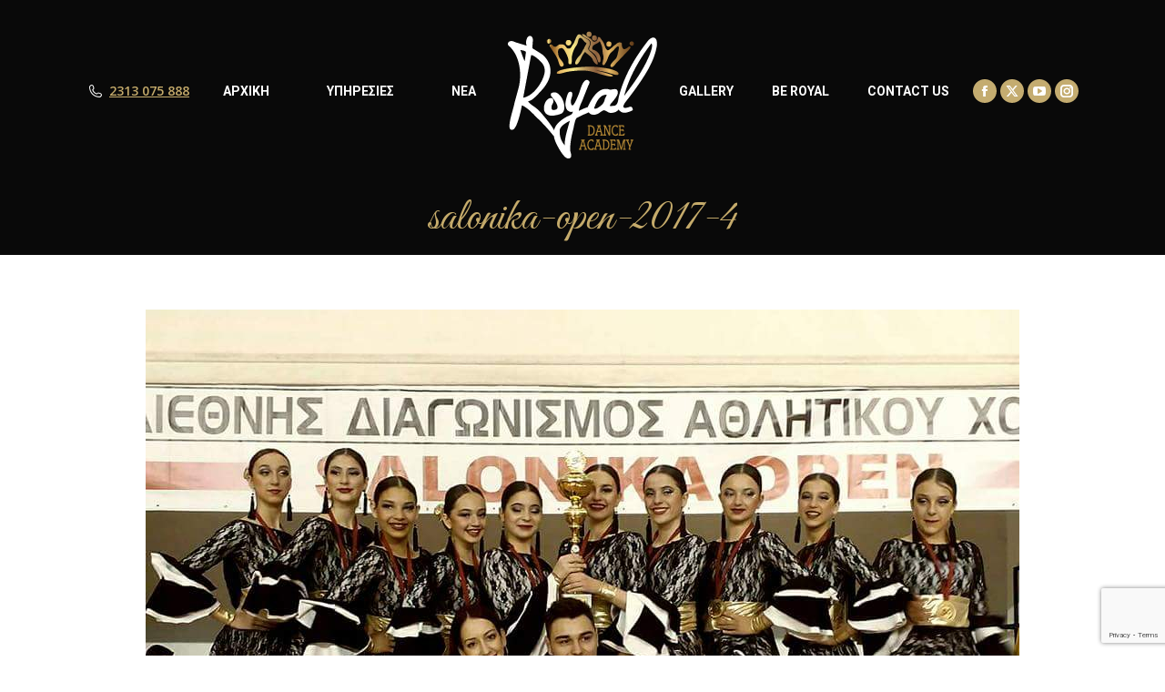

--- FILE ---
content_type: text/html; charset=UTF-8
request_url: https://www.royaldanceacademy.gr/salonika-open-2017/salonika-open-2017-4/
body_size: 12133
content:
<!DOCTYPE html>
<!--[if !(IE 6) | !(IE 7) | !(IE 8)  ]><!-->
<html lang="el" class="no-js">
<!--<![endif]-->
<head>
	<meta charset="UTF-8" />
		<meta name="viewport" content="width=device-width, initial-scale=1, maximum-scale=1, user-scalable=0">
		<meta name="theme-color" content="#c5ab6b"/>	<link rel="profile" href="https://gmpg.org/xfn/11" />
	<meta name='robots' content='index, follow, max-image-preview:large, max-snippet:-1, max-video-preview:-1' />

	<!-- This site is optimized with the Yoast SEO plugin v22.9 - https://yoast.com/wordpress/plugins/seo/ -->
	<title>salonika-open-2017-4 - Royal Dance Academy</title>
	<link rel="canonical" href="https://www.royaldanceacademy.gr/salonika-open-2017/salonika-open-2017-4/" />
	<meta property="og:locale" content="el_GR" />
	<meta property="og:type" content="article" />
	<meta property="og:title" content="salonika-open-2017-4 - Royal Dance Academy" />
	<meta property="og:url" content="https://www.royaldanceacademy.gr/salonika-open-2017/salonika-open-2017-4/" />
	<meta property="og:site_name" content="Royal Dance Academy" />
	<meta property="article:publisher" content="https://www.facebook.com/royaldanceacad/" />
	<meta property="og:image" content="https://www.royaldanceacademy.gr/salonika-open-2017/salonika-open-2017-4" />
	<meta property="og:image:width" content="960" />
	<meta property="og:image:height" content="720" />
	<meta property="og:image:type" content="image/jpeg" />
	<meta name="twitter:card" content="summary_large_image" />
	<meta name="twitter:site" content="@Royal_danceacad" />
	<script type="application/ld+json" class="yoast-schema-graph">{"@context":"https://schema.org","@graph":[{"@type":"WebPage","@id":"https://www.royaldanceacademy.gr/salonika-open-2017/salonika-open-2017-4/","url":"https://www.royaldanceacademy.gr/salonika-open-2017/salonika-open-2017-4/","name":"salonika-open-2017-4 - Royal Dance Academy","isPartOf":{"@id":"https://www.royaldanceacademy.gr/#website"},"primaryImageOfPage":{"@id":"https://www.royaldanceacademy.gr/salonika-open-2017/salonika-open-2017-4/#primaryimage"},"image":{"@id":"https://www.royaldanceacademy.gr/salonika-open-2017/salonika-open-2017-4/#primaryimage"},"thumbnailUrl":"https://www.royaldanceacademy.gr/wp-content/uploads/2017/07/salonika-open-2017-4.jpg","datePublished":"2017-07-27T23:07:58+00:00","dateModified":"2017-07-27T23:07:58+00:00","breadcrumb":{"@id":"https://www.royaldanceacademy.gr/salonika-open-2017/salonika-open-2017-4/#breadcrumb"},"inLanguage":"el","potentialAction":[{"@type":"ReadAction","target":["https://www.royaldanceacademy.gr/salonika-open-2017/salonika-open-2017-4/"]}]},{"@type":"ImageObject","inLanguage":"el","@id":"https://www.royaldanceacademy.gr/salonika-open-2017/salonika-open-2017-4/#primaryimage","url":"https://www.royaldanceacademy.gr/wp-content/uploads/2017/07/salonika-open-2017-4.jpg","contentUrl":"https://www.royaldanceacademy.gr/wp-content/uploads/2017/07/salonika-open-2017-4.jpg","width":960,"height":720},{"@type":"BreadcrumbList","@id":"https://www.royaldanceacademy.gr/salonika-open-2017/salonika-open-2017-4/#breadcrumb","itemListElement":[{"@type":"ListItem","position":1,"name":"Home","item":"https://www.royaldanceacademy.gr/"},{"@type":"ListItem","position":2,"name":"Salonika Open 2017","item":"https://www.royaldanceacademy.gr/salonika-open-2017/"},{"@type":"ListItem","position":3,"name":"salonika-open-2017-4"}]},{"@type":"WebSite","@id":"https://www.royaldanceacademy.gr/#website","url":"https://www.royaldanceacademy.gr/","name":"Royal Dance Academy","description":"Η Ακαδημία Χορού της Θεσσαλονίκης","publisher":{"@id":"https://www.royaldanceacademy.gr/#organization"},"potentialAction":[{"@type":"SearchAction","target":{"@type":"EntryPoint","urlTemplate":"https://www.royaldanceacademy.gr/?s={search_term_string}"},"query-input":"required name=search_term_string"}],"inLanguage":"el"},{"@type":"Organization","@id":"https://www.royaldanceacademy.gr/#organization","name":"Royal Dance Academy","url":"https://www.royaldanceacademy.gr/","logo":{"@type":"ImageObject","inLanguage":"el","@id":"https://www.royaldanceacademy.gr/#/schema/logo/image/","url":"https://www.royaldanceacademy.gr/wp-content/uploads/2017/07/Royal-Dance-Academy-Logo-gray.png","contentUrl":"https://www.royaldanceacademy.gr/wp-content/uploads/2017/07/Royal-Dance-Academy-Logo-gray.png","width":512,"height":512,"caption":"Royal Dance Academy"},"image":{"@id":"https://www.royaldanceacademy.gr/#/schema/logo/image/"},"sameAs":["https://www.facebook.com/royaldanceacad/","https://x.com/Royal_danceacad","https://www.instagram.com/royal_dance_academy_/","https://www.youtube.com/channel/UCzVPJuYCNKenMe2jqNMYh7A"]}]}</script>
	<!-- / Yoast SEO plugin. -->


<link rel='dns-prefetch' href='//fonts.googleapis.com' />
<link rel="alternate" type="application/rss+xml" title="Ροή RSS &raquo; Royal Dance Academy" href="https://www.royaldanceacademy.gr/feed/" />
<link rel="alternate" type="application/rss+xml" title="Ροή Σχολίων &raquo; Royal Dance Academy" href="https://www.royaldanceacademy.gr/comments/feed/" />
<script>
window._wpemojiSettings = {"baseUrl":"https:\/\/s.w.org\/images\/core\/emoji\/14.0.0\/72x72\/","ext":".png","svgUrl":"https:\/\/s.w.org\/images\/core\/emoji\/14.0.0\/svg\/","svgExt":".svg","source":{"concatemoji":"https:\/\/www.royaldanceacademy.gr\/wp-includes\/js\/wp-emoji-release.min.js?ver=6.4.7"}};
/*! This file is auto-generated */
!function(i,n){var o,s,e;function c(e){try{var t={supportTests:e,timestamp:(new Date).valueOf()};sessionStorage.setItem(o,JSON.stringify(t))}catch(e){}}function p(e,t,n){e.clearRect(0,0,e.canvas.width,e.canvas.height),e.fillText(t,0,0);var t=new Uint32Array(e.getImageData(0,0,e.canvas.width,e.canvas.height).data),r=(e.clearRect(0,0,e.canvas.width,e.canvas.height),e.fillText(n,0,0),new Uint32Array(e.getImageData(0,0,e.canvas.width,e.canvas.height).data));return t.every(function(e,t){return e===r[t]})}function u(e,t,n){switch(t){case"flag":return n(e,"\ud83c\udff3\ufe0f\u200d\u26a7\ufe0f","\ud83c\udff3\ufe0f\u200b\u26a7\ufe0f")?!1:!n(e,"\ud83c\uddfa\ud83c\uddf3","\ud83c\uddfa\u200b\ud83c\uddf3")&&!n(e,"\ud83c\udff4\udb40\udc67\udb40\udc62\udb40\udc65\udb40\udc6e\udb40\udc67\udb40\udc7f","\ud83c\udff4\u200b\udb40\udc67\u200b\udb40\udc62\u200b\udb40\udc65\u200b\udb40\udc6e\u200b\udb40\udc67\u200b\udb40\udc7f");case"emoji":return!n(e,"\ud83e\udef1\ud83c\udffb\u200d\ud83e\udef2\ud83c\udfff","\ud83e\udef1\ud83c\udffb\u200b\ud83e\udef2\ud83c\udfff")}return!1}function f(e,t,n){var r="undefined"!=typeof WorkerGlobalScope&&self instanceof WorkerGlobalScope?new OffscreenCanvas(300,150):i.createElement("canvas"),a=r.getContext("2d",{willReadFrequently:!0}),o=(a.textBaseline="top",a.font="600 32px Arial",{});return e.forEach(function(e){o[e]=t(a,e,n)}),o}function t(e){var t=i.createElement("script");t.src=e,t.defer=!0,i.head.appendChild(t)}"undefined"!=typeof Promise&&(o="wpEmojiSettingsSupports",s=["flag","emoji"],n.supports={everything:!0,everythingExceptFlag:!0},e=new Promise(function(e){i.addEventListener("DOMContentLoaded",e,{once:!0})}),new Promise(function(t){var n=function(){try{var e=JSON.parse(sessionStorage.getItem(o));if("object"==typeof e&&"number"==typeof e.timestamp&&(new Date).valueOf()<e.timestamp+604800&&"object"==typeof e.supportTests)return e.supportTests}catch(e){}return null}();if(!n){if("undefined"!=typeof Worker&&"undefined"!=typeof OffscreenCanvas&&"undefined"!=typeof URL&&URL.createObjectURL&&"undefined"!=typeof Blob)try{var e="postMessage("+f.toString()+"("+[JSON.stringify(s),u.toString(),p.toString()].join(",")+"));",r=new Blob([e],{type:"text/javascript"}),a=new Worker(URL.createObjectURL(r),{name:"wpTestEmojiSupports"});return void(a.onmessage=function(e){c(n=e.data),a.terminate(),t(n)})}catch(e){}c(n=f(s,u,p))}t(n)}).then(function(e){for(var t in e)n.supports[t]=e[t],n.supports.everything=n.supports.everything&&n.supports[t],"flag"!==t&&(n.supports.everythingExceptFlag=n.supports.everythingExceptFlag&&n.supports[t]);n.supports.everythingExceptFlag=n.supports.everythingExceptFlag&&!n.supports.flag,n.DOMReady=!1,n.readyCallback=function(){n.DOMReady=!0}}).then(function(){return e}).then(function(){var e;n.supports.everything||(n.readyCallback(),(e=n.source||{}).concatemoji?t(e.concatemoji):e.wpemoji&&e.twemoji&&(t(e.twemoji),t(e.wpemoji)))}))}((window,document),window._wpemojiSettings);
</script>
<style id='wp-emoji-styles-inline-css'>

	img.wp-smiley, img.emoji {
		display: inline !important;
		border: none !important;
		box-shadow: none !important;
		height: 1em !important;
		width: 1em !important;
		margin: 0 0.07em !important;
		vertical-align: -0.1em !important;
		background: none !important;
		padding: 0 !important;
	}
</style>
<link rel='stylesheet' id='wp-block-library-css' href='https://www.royaldanceacademy.gr/wp-includes/css/dist/block-library/style.min.css?ver=6.4.7' media='all' />
<style id='wp-block-library-theme-inline-css'>
.wp-block-audio figcaption{color:#555;font-size:13px;text-align:center}.is-dark-theme .wp-block-audio figcaption{color:hsla(0,0%,100%,.65)}.wp-block-audio{margin:0 0 1em}.wp-block-code{border:1px solid #ccc;border-radius:4px;font-family:Menlo,Consolas,monaco,monospace;padding:.8em 1em}.wp-block-embed figcaption{color:#555;font-size:13px;text-align:center}.is-dark-theme .wp-block-embed figcaption{color:hsla(0,0%,100%,.65)}.wp-block-embed{margin:0 0 1em}.blocks-gallery-caption{color:#555;font-size:13px;text-align:center}.is-dark-theme .blocks-gallery-caption{color:hsla(0,0%,100%,.65)}.wp-block-image figcaption{color:#555;font-size:13px;text-align:center}.is-dark-theme .wp-block-image figcaption{color:hsla(0,0%,100%,.65)}.wp-block-image{margin:0 0 1em}.wp-block-pullquote{border-bottom:4px solid;border-top:4px solid;color:currentColor;margin-bottom:1.75em}.wp-block-pullquote cite,.wp-block-pullquote footer,.wp-block-pullquote__citation{color:currentColor;font-size:.8125em;font-style:normal;text-transform:uppercase}.wp-block-quote{border-left:.25em solid;margin:0 0 1.75em;padding-left:1em}.wp-block-quote cite,.wp-block-quote footer{color:currentColor;font-size:.8125em;font-style:normal;position:relative}.wp-block-quote.has-text-align-right{border-left:none;border-right:.25em solid;padding-left:0;padding-right:1em}.wp-block-quote.has-text-align-center{border:none;padding-left:0}.wp-block-quote.is-large,.wp-block-quote.is-style-large,.wp-block-quote.is-style-plain{border:none}.wp-block-search .wp-block-search__label{font-weight:700}.wp-block-search__button{border:1px solid #ccc;padding:.375em .625em}:where(.wp-block-group.has-background){padding:1.25em 2.375em}.wp-block-separator.has-css-opacity{opacity:.4}.wp-block-separator{border:none;border-bottom:2px solid;margin-left:auto;margin-right:auto}.wp-block-separator.has-alpha-channel-opacity{opacity:1}.wp-block-separator:not(.is-style-wide):not(.is-style-dots){width:100px}.wp-block-separator.has-background:not(.is-style-dots){border-bottom:none;height:1px}.wp-block-separator.has-background:not(.is-style-wide):not(.is-style-dots){height:2px}.wp-block-table{margin:0 0 1em}.wp-block-table td,.wp-block-table th{word-break:normal}.wp-block-table figcaption{color:#555;font-size:13px;text-align:center}.is-dark-theme .wp-block-table figcaption{color:hsla(0,0%,100%,.65)}.wp-block-video figcaption{color:#555;font-size:13px;text-align:center}.is-dark-theme .wp-block-video figcaption{color:hsla(0,0%,100%,.65)}.wp-block-video{margin:0 0 1em}.wp-block-template-part.has-background{margin-bottom:0;margin-top:0;padding:1.25em 2.375em}
</style>
<style id='classic-theme-styles-inline-css'>
/*! This file is auto-generated */
.wp-block-button__link{color:#fff;background-color:#32373c;border-radius:9999px;box-shadow:none;text-decoration:none;padding:calc(.667em + 2px) calc(1.333em + 2px);font-size:1.125em}.wp-block-file__button{background:#32373c;color:#fff;text-decoration:none}
</style>
<style id='global-styles-inline-css'>
body{--wp--preset--color--black: #000000;--wp--preset--color--cyan-bluish-gray: #abb8c3;--wp--preset--color--white: #FFF;--wp--preset--color--pale-pink: #f78da7;--wp--preset--color--vivid-red: #cf2e2e;--wp--preset--color--luminous-vivid-orange: #ff6900;--wp--preset--color--luminous-vivid-amber: #fcb900;--wp--preset--color--light-green-cyan: #7bdcb5;--wp--preset--color--vivid-green-cyan: #00d084;--wp--preset--color--pale-cyan-blue: #8ed1fc;--wp--preset--color--vivid-cyan-blue: #0693e3;--wp--preset--color--vivid-purple: #9b51e0;--wp--preset--color--accent: #c5ab6b;--wp--preset--color--dark-gray: #111;--wp--preset--color--light-gray: #767676;--wp--preset--gradient--vivid-cyan-blue-to-vivid-purple: linear-gradient(135deg,rgba(6,147,227,1) 0%,rgb(155,81,224) 100%);--wp--preset--gradient--light-green-cyan-to-vivid-green-cyan: linear-gradient(135deg,rgb(122,220,180) 0%,rgb(0,208,130) 100%);--wp--preset--gradient--luminous-vivid-amber-to-luminous-vivid-orange: linear-gradient(135deg,rgba(252,185,0,1) 0%,rgba(255,105,0,1) 100%);--wp--preset--gradient--luminous-vivid-orange-to-vivid-red: linear-gradient(135deg,rgba(255,105,0,1) 0%,rgb(207,46,46) 100%);--wp--preset--gradient--very-light-gray-to-cyan-bluish-gray: linear-gradient(135deg,rgb(238,238,238) 0%,rgb(169,184,195) 100%);--wp--preset--gradient--cool-to-warm-spectrum: linear-gradient(135deg,rgb(74,234,220) 0%,rgb(151,120,209) 20%,rgb(207,42,186) 40%,rgb(238,44,130) 60%,rgb(251,105,98) 80%,rgb(254,248,76) 100%);--wp--preset--gradient--blush-light-purple: linear-gradient(135deg,rgb(255,206,236) 0%,rgb(152,150,240) 100%);--wp--preset--gradient--blush-bordeaux: linear-gradient(135deg,rgb(254,205,165) 0%,rgb(254,45,45) 50%,rgb(107,0,62) 100%);--wp--preset--gradient--luminous-dusk: linear-gradient(135deg,rgb(255,203,112) 0%,rgb(199,81,192) 50%,rgb(65,88,208) 100%);--wp--preset--gradient--pale-ocean: linear-gradient(135deg,rgb(255,245,203) 0%,rgb(182,227,212) 50%,rgb(51,167,181) 100%);--wp--preset--gradient--electric-grass: linear-gradient(135deg,rgb(202,248,128) 0%,rgb(113,206,126) 100%);--wp--preset--gradient--midnight: linear-gradient(135deg,rgb(2,3,129) 0%,rgb(40,116,252) 100%);--wp--preset--font-size--small: 13px;--wp--preset--font-size--medium: 20px;--wp--preset--font-size--large: 36px;--wp--preset--font-size--x-large: 42px;--wp--preset--spacing--20: 0.44rem;--wp--preset--spacing--30: 0.67rem;--wp--preset--spacing--40: 1rem;--wp--preset--spacing--50: 1.5rem;--wp--preset--spacing--60: 2.25rem;--wp--preset--spacing--70: 3.38rem;--wp--preset--spacing--80: 5.06rem;--wp--preset--shadow--natural: 6px 6px 9px rgba(0, 0, 0, 0.2);--wp--preset--shadow--deep: 12px 12px 50px rgba(0, 0, 0, 0.4);--wp--preset--shadow--sharp: 6px 6px 0px rgba(0, 0, 0, 0.2);--wp--preset--shadow--outlined: 6px 6px 0px -3px rgba(255, 255, 255, 1), 6px 6px rgba(0, 0, 0, 1);--wp--preset--shadow--crisp: 6px 6px 0px rgba(0, 0, 0, 1);}:where(.is-layout-flex){gap: 0.5em;}:where(.is-layout-grid){gap: 0.5em;}body .is-layout-flow > .alignleft{float: left;margin-inline-start: 0;margin-inline-end: 2em;}body .is-layout-flow > .alignright{float: right;margin-inline-start: 2em;margin-inline-end: 0;}body .is-layout-flow > .aligncenter{margin-left: auto !important;margin-right: auto !important;}body .is-layout-constrained > .alignleft{float: left;margin-inline-start: 0;margin-inline-end: 2em;}body .is-layout-constrained > .alignright{float: right;margin-inline-start: 2em;margin-inline-end: 0;}body .is-layout-constrained > .aligncenter{margin-left: auto !important;margin-right: auto !important;}body .is-layout-constrained > :where(:not(.alignleft):not(.alignright):not(.alignfull)){max-width: var(--wp--style--global--content-size);margin-left: auto !important;margin-right: auto !important;}body .is-layout-constrained > .alignwide{max-width: var(--wp--style--global--wide-size);}body .is-layout-flex{display: flex;}body .is-layout-flex{flex-wrap: wrap;align-items: center;}body .is-layout-flex > *{margin: 0;}body .is-layout-grid{display: grid;}body .is-layout-grid > *{margin: 0;}:where(.wp-block-columns.is-layout-flex){gap: 2em;}:where(.wp-block-columns.is-layout-grid){gap: 2em;}:where(.wp-block-post-template.is-layout-flex){gap: 1.25em;}:where(.wp-block-post-template.is-layout-grid){gap: 1.25em;}.has-black-color{color: var(--wp--preset--color--black) !important;}.has-cyan-bluish-gray-color{color: var(--wp--preset--color--cyan-bluish-gray) !important;}.has-white-color{color: var(--wp--preset--color--white) !important;}.has-pale-pink-color{color: var(--wp--preset--color--pale-pink) !important;}.has-vivid-red-color{color: var(--wp--preset--color--vivid-red) !important;}.has-luminous-vivid-orange-color{color: var(--wp--preset--color--luminous-vivid-orange) !important;}.has-luminous-vivid-amber-color{color: var(--wp--preset--color--luminous-vivid-amber) !important;}.has-light-green-cyan-color{color: var(--wp--preset--color--light-green-cyan) !important;}.has-vivid-green-cyan-color{color: var(--wp--preset--color--vivid-green-cyan) !important;}.has-pale-cyan-blue-color{color: var(--wp--preset--color--pale-cyan-blue) !important;}.has-vivid-cyan-blue-color{color: var(--wp--preset--color--vivid-cyan-blue) !important;}.has-vivid-purple-color{color: var(--wp--preset--color--vivid-purple) !important;}.has-black-background-color{background-color: var(--wp--preset--color--black) !important;}.has-cyan-bluish-gray-background-color{background-color: var(--wp--preset--color--cyan-bluish-gray) !important;}.has-white-background-color{background-color: var(--wp--preset--color--white) !important;}.has-pale-pink-background-color{background-color: var(--wp--preset--color--pale-pink) !important;}.has-vivid-red-background-color{background-color: var(--wp--preset--color--vivid-red) !important;}.has-luminous-vivid-orange-background-color{background-color: var(--wp--preset--color--luminous-vivid-orange) !important;}.has-luminous-vivid-amber-background-color{background-color: var(--wp--preset--color--luminous-vivid-amber) !important;}.has-light-green-cyan-background-color{background-color: var(--wp--preset--color--light-green-cyan) !important;}.has-vivid-green-cyan-background-color{background-color: var(--wp--preset--color--vivid-green-cyan) !important;}.has-pale-cyan-blue-background-color{background-color: var(--wp--preset--color--pale-cyan-blue) !important;}.has-vivid-cyan-blue-background-color{background-color: var(--wp--preset--color--vivid-cyan-blue) !important;}.has-vivid-purple-background-color{background-color: var(--wp--preset--color--vivid-purple) !important;}.has-black-border-color{border-color: var(--wp--preset--color--black) !important;}.has-cyan-bluish-gray-border-color{border-color: var(--wp--preset--color--cyan-bluish-gray) !important;}.has-white-border-color{border-color: var(--wp--preset--color--white) !important;}.has-pale-pink-border-color{border-color: var(--wp--preset--color--pale-pink) !important;}.has-vivid-red-border-color{border-color: var(--wp--preset--color--vivid-red) !important;}.has-luminous-vivid-orange-border-color{border-color: var(--wp--preset--color--luminous-vivid-orange) !important;}.has-luminous-vivid-amber-border-color{border-color: var(--wp--preset--color--luminous-vivid-amber) !important;}.has-light-green-cyan-border-color{border-color: var(--wp--preset--color--light-green-cyan) !important;}.has-vivid-green-cyan-border-color{border-color: var(--wp--preset--color--vivid-green-cyan) !important;}.has-pale-cyan-blue-border-color{border-color: var(--wp--preset--color--pale-cyan-blue) !important;}.has-vivid-cyan-blue-border-color{border-color: var(--wp--preset--color--vivid-cyan-blue) !important;}.has-vivid-purple-border-color{border-color: var(--wp--preset--color--vivid-purple) !important;}.has-vivid-cyan-blue-to-vivid-purple-gradient-background{background: var(--wp--preset--gradient--vivid-cyan-blue-to-vivid-purple) !important;}.has-light-green-cyan-to-vivid-green-cyan-gradient-background{background: var(--wp--preset--gradient--light-green-cyan-to-vivid-green-cyan) !important;}.has-luminous-vivid-amber-to-luminous-vivid-orange-gradient-background{background: var(--wp--preset--gradient--luminous-vivid-amber-to-luminous-vivid-orange) !important;}.has-luminous-vivid-orange-to-vivid-red-gradient-background{background: var(--wp--preset--gradient--luminous-vivid-orange-to-vivid-red) !important;}.has-very-light-gray-to-cyan-bluish-gray-gradient-background{background: var(--wp--preset--gradient--very-light-gray-to-cyan-bluish-gray) !important;}.has-cool-to-warm-spectrum-gradient-background{background: var(--wp--preset--gradient--cool-to-warm-spectrum) !important;}.has-blush-light-purple-gradient-background{background: var(--wp--preset--gradient--blush-light-purple) !important;}.has-blush-bordeaux-gradient-background{background: var(--wp--preset--gradient--blush-bordeaux) !important;}.has-luminous-dusk-gradient-background{background: var(--wp--preset--gradient--luminous-dusk) !important;}.has-pale-ocean-gradient-background{background: var(--wp--preset--gradient--pale-ocean) !important;}.has-electric-grass-gradient-background{background: var(--wp--preset--gradient--electric-grass) !important;}.has-midnight-gradient-background{background: var(--wp--preset--gradient--midnight) !important;}.has-small-font-size{font-size: var(--wp--preset--font-size--small) !important;}.has-medium-font-size{font-size: var(--wp--preset--font-size--medium) !important;}.has-large-font-size{font-size: var(--wp--preset--font-size--large) !important;}.has-x-large-font-size{font-size: var(--wp--preset--font-size--x-large) !important;}
.wp-block-navigation a:where(:not(.wp-element-button)){color: inherit;}
:where(.wp-block-post-template.is-layout-flex){gap: 1.25em;}:where(.wp-block-post-template.is-layout-grid){gap: 1.25em;}
:where(.wp-block-columns.is-layout-flex){gap: 2em;}:where(.wp-block-columns.is-layout-grid){gap: 2em;}
.wp-block-pullquote{font-size: 1.5em;line-height: 1.6;}
</style>
<link rel='stylesheet' id='contact-form-7-css' href='https://www.royaldanceacademy.gr/wp-content/plugins/contact-form-7/includes/css/styles.css?ver=5.9.6' media='all' />
<link rel='stylesheet' id='the7-font-css' href='https://www.royaldanceacademy.gr/wp-content/themes/dt-the7/fonts/icomoon-the7-font/icomoon-the7-font.min.css?ver=11.13.0.1' media='all' />
<link rel='stylesheet' id='the7-awesome-fonts-css' href='https://www.royaldanceacademy.gr/wp-content/themes/dt-the7/fonts/FontAwesome/css/all.min.css?ver=11.13.0.1' media='all' />
<link rel='stylesheet' id='the7-awesome-fonts-back-css' href='https://www.royaldanceacademy.gr/wp-content/themes/dt-the7/fonts/FontAwesome/back-compat.min.css?ver=11.13.0.1' media='all' />
<link rel='stylesheet' id='the7-Defaults-css' href='https://www.royaldanceacademy.gr/wp-content/uploads/smile_fonts/Defaults/Defaults.css?ver=6.4.7' media='all' />
<link rel='stylesheet' id='the7-icomoon-free-social-contact-16x16-css' href='https://www.royaldanceacademy.gr/wp-content/uploads/smile_fonts/icomoon-free-social-contact-16x16/icomoon-free-social-contact-16x16.css?ver=6.4.7' media='all' />
<link rel='stylesheet' id='dt-web-fonts-css' href='https://fonts.googleapis.com/css?family=Open+Sans:300,400,600,700%7CRoboto:300,400,500,600,700%7CGreat+Vibes:400,600,700' media='all' />
<link rel='stylesheet' id='dt-main-css' href='https://www.royaldanceacademy.gr/wp-content/themes/dt-the7/css/main.min.css?ver=11.13.0.1' media='all' />
<style id='dt-main-inline-css'>
body #load {
  display: block;
  height: 100%;
  overflow: hidden;
  position: fixed;
  width: 100%;
  z-index: 9901;
  opacity: 1;
  visibility: visible;
  transition: all .35s ease-out;
}
.load-wrap {
  width: 100%;
  height: 100%;
  background-position: center center;
  background-repeat: no-repeat;
  text-align: center;
  display: -ms-flexbox;
  display: -ms-flex;
  display: flex;
  -ms-align-items: center;
  -ms-flex-align: center;
  align-items: center;
  -ms-flex-flow: column wrap;
  flex-flow: column wrap;
  -ms-flex-pack: center;
  -ms-justify-content: center;
  justify-content: center;
}
.load-wrap > svg {
  position: absolute;
  top: 50%;
  left: 50%;
  transform: translate(-50%,-50%);
}
#load {
  background: var(--the7-elementor-beautiful-loading-bg,#ffffff);
  --the7-beautiful-spinner-color2: var(--the7-beautiful-spinner-color,#c5ab6b);
}

</style>
<link rel='stylesheet' id='the7-custom-scrollbar-css' href='https://www.royaldanceacademy.gr/wp-content/themes/dt-the7/lib/custom-scrollbar/custom-scrollbar.min.css?ver=11.13.0.1' media='all' />
<link rel='stylesheet' id='the7-wpbakery-css' href='https://www.royaldanceacademy.gr/wp-content/themes/dt-the7/css/wpbakery.min.css?ver=11.13.0.1' media='all' />
<link rel='stylesheet' id='the7-core-css' href='https://www.royaldanceacademy.gr/wp-content/plugins/dt-the7-core/assets/css/post-type.min.css?ver=2.7.9' media='all' />
<link rel='stylesheet' id='the7-css-vars-css' href='https://www.royaldanceacademy.gr/wp-content/uploads/the7-css/css-vars.css?ver=1c81e5c50813' media='all' />
<link rel='stylesheet' id='dt-custom-css' href='https://www.royaldanceacademy.gr/wp-content/uploads/the7-css/custom.css?ver=1c81e5c50813' media='all' />
<link rel='stylesheet' id='dt-media-css' href='https://www.royaldanceacademy.gr/wp-content/uploads/the7-css/media.css?ver=1c81e5c50813' media='all' />
<link rel='stylesheet' id='the7-mega-menu-css' href='https://www.royaldanceacademy.gr/wp-content/uploads/the7-css/mega-menu.css?ver=1c81e5c50813' media='all' />
<link rel='stylesheet' id='the7-elements-albums-portfolio-css' href='https://www.royaldanceacademy.gr/wp-content/uploads/the7-css/the7-elements-albums-portfolio.css?ver=1c81e5c50813' media='all' />
<link rel='stylesheet' id='the7-elements-css' href='https://www.royaldanceacademy.gr/wp-content/uploads/the7-css/post-type-dynamic.css?ver=1c81e5c50813' media='all' />
<link rel='stylesheet' id='style-css' href='https://www.royaldanceacademy.gr/wp-content/themes/dt-the7-child/style.css?ver=11.13.0.1' media='all' />
<script src="https://www.royaldanceacademy.gr/wp-includes/js/jquery/jquery.min.js?ver=3.7.1" id="jquery-core-js"></script>
<script src="https://www.royaldanceacademy.gr/wp-includes/js/jquery/jquery-migrate.min.js?ver=3.4.1" id="jquery-migrate-js"></script>
<script src="//www.royaldanceacademy.gr/wp-content/plugins/revslider/sr6/assets/js/rbtools.min.js?ver=6.7.13" async id="tp-tools-js"></script>
<script src="//www.royaldanceacademy.gr/wp-content/plugins/revslider/sr6/assets/js/rs6.min.js?ver=6.7.13" async id="revmin-js"></script>
<script id="dt-above-fold-js-extra">
var dtLocal = {"themeUrl":"https:\/\/www.royaldanceacademy.gr\/wp-content\/themes\/dt-the7","passText":"To view this protected post, enter the password below:","moreButtonText":{"loading":"Loading...","loadMore":"Load more"},"postID":"1743","ajaxurl":"https:\/\/www.royaldanceacademy.gr\/wp-admin\/admin-ajax.php","REST":{"baseUrl":"https:\/\/www.royaldanceacademy.gr\/wp-json\/the7\/v1","endpoints":{"sendMail":"\/send-mail"}},"contactMessages":{"required":"One or more fields have an error. Please check and try again.","terms":"Please accept the privacy policy.","fillTheCaptchaError":"Please, fill the captcha."},"captchaSiteKey":"","ajaxNonce":"fd7a6f8055","pageData":"","themeSettings":{"smoothScroll":"off","lazyLoading":false,"desktopHeader":{"height":100},"ToggleCaptionEnabled":"disabled","ToggleCaption":"Navigation","floatingHeader":{"showAfter":250,"showMenu":true,"height":70,"logo":{"showLogo":true,"html":"<img class=\" preload-me\" src=\"https:\/\/www.royaldanceacademy.gr\/wp-content\/uploads\/2017\/07\/Royal-Dance-Academy-Logo-white-100.png\" srcset=\"https:\/\/www.royaldanceacademy.gr\/wp-content\/uploads\/2017\/07\/Royal-Dance-Academy-Logo-white-100.png 100w, https:\/\/www.royaldanceacademy.gr\/wp-content\/uploads\/2017\/07\/Royal-Dance-Academy-Logo-white-200.png 200w\" width=\"100\" height=\"100\"   sizes=\"100px\" alt=\"Royal Dance Academy\" \/>","url":"https:\/\/www.royaldanceacademy.gr\/"}},"topLine":{"floatingTopLine":{"logo":{"showLogo":false,"html":""}}},"mobileHeader":{"firstSwitchPoint":1000,"secondSwitchPoint":1000,"firstSwitchPointHeight":70,"secondSwitchPointHeight":70,"mobileToggleCaptionEnabled":"disabled","mobileToggleCaption":"Menu"},"stickyMobileHeaderFirstSwitch":{"logo":{"html":"<img class=\" preload-me\" src=\"https:\/\/www.royaldanceacademy.gr\/wp-content\/uploads\/2017\/07\/Royal-Dance-Academy-Logo-white-160.png\" srcset=\"https:\/\/www.royaldanceacademy.gr\/wp-content\/uploads\/2017\/07\/Royal-Dance-Academy-Logo-white-160.png 160w, https:\/\/www.royaldanceacademy.gr\/wp-content\/uploads\/2017\/07\/Royal-Dance-Academy-Logo-white-320.png 320w\" width=\"160\" height=\"160\"   sizes=\"160px\" alt=\"Royal Dance Academy\" \/>"}},"stickyMobileHeaderSecondSwitch":{"logo":{"html":"<img class=\" preload-me\" src=\"https:\/\/www.royaldanceacademy.gr\/wp-content\/uploads\/2017\/07\/Royal-Dance-Academy-Logo-white-160.png\" srcset=\"https:\/\/www.royaldanceacademy.gr\/wp-content\/uploads\/2017\/07\/Royal-Dance-Academy-Logo-white-160.png 160w, https:\/\/www.royaldanceacademy.gr\/wp-content\/uploads\/2017\/07\/Royal-Dance-Academy-Logo-white-320.png 320w\" width=\"160\" height=\"160\"   sizes=\"160px\" alt=\"Royal Dance Academy\" \/>"}},"sidebar":{"switchPoint":970},"boxedWidth":"1280px"},"VCMobileScreenWidth":"768"};
var dtShare = {"shareButtonText":{"facebook":"Share on Facebook","twitter":"Share on X","pinterest":"Pin it","linkedin":"Share on Linkedin","whatsapp":"Share on Whatsapp"},"overlayOpacity":"85"};
</script>
<script src="https://www.royaldanceacademy.gr/wp-content/themes/dt-the7/js/above-the-fold.min.js?ver=11.13.0.1" id="dt-above-fold-js"></script>
<script></script><link rel="https://api.w.org/" href="https://www.royaldanceacademy.gr/wp-json/" /><link rel="alternate" type="application/json" href="https://www.royaldanceacademy.gr/wp-json/wp/v2/media/1743" /><link rel="EditURI" type="application/rsd+xml" title="RSD" href="https://www.royaldanceacademy.gr/xmlrpc.php?rsd" />
<meta name="generator" content="WordPress 6.4.7" />
<link rel='shortlink' href='https://www.royaldanceacademy.gr/?p=1743' />
<link rel="alternate" type="application/json+oembed" href="https://www.royaldanceacademy.gr/wp-json/oembed/1.0/embed?url=https%3A%2F%2Fwww.royaldanceacademy.gr%2Fsalonika-open-2017%2Fsalonika-open-2017-4%2F" />
<link rel="alternate" type="text/xml+oembed" href="https://www.royaldanceacademy.gr/wp-json/oembed/1.0/embed?url=https%3A%2F%2Fwww.royaldanceacademy.gr%2Fsalonika-open-2017%2Fsalonika-open-2017-4%2F&#038;format=xml" />
<meta name="generator" content="Powered by WPBakery Page Builder - drag and drop page builder for WordPress."/>
<meta name="generator" content="Powered by Slider Revolution 6.7.13 - responsive, Mobile-Friendly Slider Plugin for WordPress with comfortable drag and drop interface." />
<script type="text/javascript" id="the7-loader-script">
document.addEventListener("DOMContentLoaded", function(event) {
	var load = document.getElementById("load");
	if(!load.classList.contains('loader-removed')){
		var removeLoading = setTimeout(function() {
			load.className += " loader-removed";
		}, 300);
	}
});
</script>
		<link rel="icon" href="https://www.royaldanceacademy.gr/wp-content/uploads/2017/07/favicon-16x16-1.png" type="image/png" sizes="16x16"/><link rel="icon" href="https://www.royaldanceacademy.gr/wp-content/uploads/2017/07/favicon-32x32.png" type="image/png" sizes="32x32"/><link rel="apple-touch-icon" href="https://www.royaldanceacademy.gr/wp-content/uploads/2017/07/apple-icon-60x60.png"><link rel="apple-touch-icon" sizes="76x76" href="https://www.royaldanceacademy.gr/wp-content/uploads/2017/07/apple-icon-76x76.png"><link rel="apple-touch-icon" sizes="120x120" href="https://www.royaldanceacademy.gr/wp-content/uploads/2017/07/apple-icon-120x120.png"><link rel="apple-touch-icon" sizes="152x152" href="https://www.royaldanceacademy.gr/wp-content/uploads/2017/07/apple-icon-152x152.png"><script>function setREVStartSize(e){
			//window.requestAnimationFrame(function() {
				window.RSIW = window.RSIW===undefined ? window.innerWidth : window.RSIW;
				window.RSIH = window.RSIH===undefined ? window.innerHeight : window.RSIH;
				try {
					var pw = document.getElementById(e.c).parentNode.offsetWidth,
						newh;
					pw = pw===0 || isNaN(pw) || (e.l=="fullwidth" || e.layout=="fullwidth") ? window.RSIW : pw;
					e.tabw = e.tabw===undefined ? 0 : parseInt(e.tabw);
					e.thumbw = e.thumbw===undefined ? 0 : parseInt(e.thumbw);
					e.tabh = e.tabh===undefined ? 0 : parseInt(e.tabh);
					e.thumbh = e.thumbh===undefined ? 0 : parseInt(e.thumbh);
					e.tabhide = e.tabhide===undefined ? 0 : parseInt(e.tabhide);
					e.thumbhide = e.thumbhide===undefined ? 0 : parseInt(e.thumbhide);
					e.mh = e.mh===undefined || e.mh=="" || e.mh==="auto" ? 0 : parseInt(e.mh,0);
					if(e.layout==="fullscreen" || e.l==="fullscreen")
						newh = Math.max(e.mh,window.RSIH);
					else{
						e.gw = Array.isArray(e.gw) ? e.gw : [e.gw];
						for (var i in e.rl) if (e.gw[i]===undefined || e.gw[i]===0) e.gw[i] = e.gw[i-1];
						e.gh = e.el===undefined || e.el==="" || (Array.isArray(e.el) && e.el.length==0)? e.gh : e.el;
						e.gh = Array.isArray(e.gh) ? e.gh : [e.gh];
						for (var i in e.rl) if (e.gh[i]===undefined || e.gh[i]===0) e.gh[i] = e.gh[i-1];
											
						var nl = new Array(e.rl.length),
							ix = 0,
							sl;
						e.tabw = e.tabhide>=pw ? 0 : e.tabw;
						e.thumbw = e.thumbhide>=pw ? 0 : e.thumbw;
						e.tabh = e.tabhide>=pw ? 0 : e.tabh;
						e.thumbh = e.thumbhide>=pw ? 0 : e.thumbh;
						for (var i in e.rl) nl[i] = e.rl[i]<window.RSIW ? 0 : e.rl[i];
						sl = nl[0];
						for (var i in nl) if (sl>nl[i] && nl[i]>0) { sl = nl[i]; ix=i;}
						var m = pw>(e.gw[ix]+e.tabw+e.thumbw) ? 1 : (pw-(e.tabw+e.thumbw)) / (e.gw[ix]);
						newh =  (e.gh[ix] * m) + (e.tabh + e.thumbh);
					}
					var el = document.getElementById(e.c);
					if (el!==null && el) el.style.height = newh+"px";
					el = document.getElementById(e.c+"_wrapper");
					if (el!==null && el) {
						el.style.height = newh+"px";
						el.style.display = "block";
					}
				} catch(e){
					console.log("Failure at Presize of Slider:" + e)
				}
			//});
		  };</script>
<noscript><style> .wpb_animate_when_almost_visible { opacity: 1; }</style></noscript><script>
  (function(i,s,o,g,r,a,m){i['GoogleAnalyticsObject']=r;i[r]=i[r]||function(){
  (i[r].q=i[r].q||[]).push(arguments)},i[r].l=1*new Date();a=s.createElement(o),
  m=s.getElementsByTagName(o)[0];a.async=1;a.src=g;m.parentNode.insertBefore(a,m)
  })(window,document,'script','https://www.google-analytics.com/analytics.js','ga');

  ga('create', 'UA-105571769-1', 'auto');
  ga('send', 'pageview');

</script></head>
<body data-rsssl=1 id="the7-body" class="attachment attachment-template-default single single-attachment postid-1743 attachmentid-1743 attachment-jpeg wp-embed-responsive the7-core-ver-2.7.9 no-comments transparent dt-responsive-on right-mobile-menu-close-icon ouside-menu-close-icon mobile-hamburger-close-bg-enable mobile-hamburger-close-bg-hover-enable  fade-medium-mobile-menu-close-icon fade-medium-menu-close-icon srcset-enabled btn-flat custom-btn-color custom-btn-hover-color phantom-slide phantom-disable-decoration phantom-custom-logo-on sticky-mobile-header top-header first-switch-logo-center first-switch-menu-left second-switch-logo-center second-switch-menu-left right-mobile-menu layzr-loading-on no-avatars popup-message-style the7-ver-11.13.0.1 dt-fa-compatibility wpb-js-composer js-comp-ver-7.7.2 vc_responsive">
<!-- The7 11.13.0.1 -->
<div id="load" class="">
	<div class="load-wrap"><img src="/wp-content/uploads/2017/07/loading-korona.gif" width="100" height="100"></div>
</div>
<div id="page" >
	<a class="skip-link screen-reader-text" href="#content">Skip to content</a>

<div class="masthead split-header justify widgets shadow-mobile-header-decoration small-mobile-menu-icon mobile-menu-icon-bg-on mobile-menu-icon-hover-bg-on dt-parent-menu-clickable show-sub-menu-on-hover show-device-logo show-mobile-logo"  role="banner">

	<div class="top-bar top-bar-empty top-bar-line-hide">
	<div class="top-bar-bg" ></div>
	<div class="mini-widgets left-widgets"></div><div class="mini-widgets right-widgets"></div></div>

	<header class="header-bar">

		<div class="branding">
	<div id="site-title" class="assistive-text">Royal Dance Academy</div>
	<div id="site-description" class="assistive-text">Η Ακαδημία Χορού της Θεσσαλονίκης</div>
	<a class="" href="https://www.royaldanceacademy.gr/"><img class=" preload-me" src="https://www.royaldanceacademy.gr/wp-content/uploads/2017/07/Royal-Dance-Academy-Logo-white-200.png" srcset="https://www.royaldanceacademy.gr/wp-content/uploads/2017/07/Royal-Dance-Academy-Logo-white-200.png 200w, https://www.royaldanceacademy.gr/wp-content/uploads/2017/07/Royal-Dance-Academy-Logo-white-400.png 400w" width="200" height="200"   sizes="200px" alt="Royal Dance Academy" /><img class="mobile-logo preload-me" src="https://www.royaldanceacademy.gr/wp-content/uploads/2017/07/Royal-Dance-Academy-Logo-white-160.png" srcset="https://www.royaldanceacademy.gr/wp-content/uploads/2017/07/Royal-Dance-Academy-Logo-white-160.png 160w" width="160" height="160"   sizes="160px" alt="Royal Dance Academy" /></a></div>

		<nav class="navigation">

			<ul id="split_left-menu" class="main-nav underline-decoration l-to-r-line outside-item-remove-margin"><li class="menu-item menu-item-type-post_type menu-item-object-page menu-item-home menu-item-1472 first depth-0"><a href='https://www.royaldanceacademy.gr/' data-level='1'><span class="menu-item-text"><span class="menu-text">ΑΡΧΙΚΗ</span></span></a></li> <li class="menu-item menu-item-type-custom menu-item-object-custom menu-item-has-children menu-item-1281 has-children depth-0"><a data-level='1'><span class="menu-item-text"><span class="menu-text">Υπηρεσιες</span></span></a><ul class="sub-nav hover-style-bg"><li class="menu-item menu-item-type-post_type menu-item-object-page menu-item-1827 first depth-1"><a href='https://www.royaldanceacademy.gr/dance-classes/' data-level='2'><span class="menu-item-text"><span class="menu-text">Dance Classes</span></span></a></li> <li class="menu-item menu-item-type-post_type menu-item-object-page menu-item-3708 depth-1"><a href='https://www.royaldanceacademy.gr/dance-instructors/' data-level='2'><span class="menu-item-text"><span class="menu-text">Dance Instructors</span></span></a></li> <li class="menu-item menu-item-type-post_type menu-item-object-page menu-item-1802 depth-1"><a href='https://www.royaldanceacademy.gr/our-academy/' data-level='2'><span class="menu-item-text"><span class="menu-text">Our Academy</span></span></a></li> </ul></li> <li class="menu-item menu-item-type-custom menu-item-object-custom menu-item-has-children menu-item-3684 last has-children depth-0"><a href='#' data-level='1'><span class="menu-item-text"><span class="menu-text">ΝΕΑ</span></span></a><ul class="sub-nav hover-style-bg"><li class="menu-item menu-item-type-post_type menu-item-object-page menu-item-3686 first depth-1"><a href='https://www.royaldanceacademy.gr/events/' data-level='2'><span class="menu-item-text"><span class="menu-text">Events</span></span></a></li> <li class="menu-item menu-item-type-post_type menu-item-object-page menu-item-3685 depth-1"><a href='https://www.royaldanceacademy.gr/dance-competitions/' data-level='2'><span class="menu-item-text"><span class="menu-text">Dance Competitions</span></span></a></li> <li class="menu-item menu-item-type-post_type menu-item-object-page menu-item-3687 depth-1"><a href='https://www.royaldanceacademy.gr/offers/' data-level='2'><span class="menu-item-text"><span class="menu-text">Offers</span></span></a></li> </ul></li> </ul>
			<div class="mini-widgets"><span class="mini-contacts phone show-on-desktop near-logo-first-switch in-menu-second-switch"><i class="fa-fw the7-mw-icon-phone"></i><a href="tel:2313075888">2313 075 888</a></span></div>
		</nav>

		<nav class="navigation">

			<ul id="split_right-menu" class="main-nav underline-decoration l-to-r-line outside-item-remove-margin"><li class="menu-item menu-item-type-custom menu-item-object-custom menu-item-has-children menu-item-3711 first has-children depth-0"><a href='#' data-level='1'><span class="menu-item-text"><span class="menu-text">Gallery</span></span></a><ul class="sub-nav hover-style-bg"><li class="menu-item menu-item-type-post_type menu-item-object-page menu-item-1881 first depth-1"><a href='https://www.royaldanceacademy.gr/gallery/' data-level='2'><span class="menu-item-text"><span class="menu-text">Photos</span></span></a></li> <li class="menu-item menu-item-type-post_type menu-item-object-page menu-item-3712 depth-1"><a href='https://www.royaldanceacademy.gr/videos/' data-level='2'><span class="menu-item-text"><span class="menu-text">Videos</span></span></a></li> </ul></li> <li class="menu-item menu-item-type-custom menu-item-object-custom menu-item-has-children menu-item-3709 has-children depth-0"><a href='#' data-level='1'><span class="menu-item-text"><span class="menu-text">BE ROYAL</span></span></a><ul class="sub-nav hover-style-bg"><li class="menu-item menu-item-type-post_type menu-item-object-page menu-item-1520 first depth-1"><a href='https://www.royaldanceacademy.gr/be-royal/' data-level='2'><span class="menu-item-text"><span class="menu-text">Be One of Us</span></span></a></li> <li class="menu-item menu-item-type-post_type menu-item-object-page menu-item-3710 depth-1"><a href='https://www.royaldanceacademy.gr/royal-collection/' data-level='2'><span class="menu-item-text"><span class="menu-text">Royal Collection</span></span></a></li> </ul></li> <li class="menu-item menu-item-type-post_type menu-item-object-page menu-item-1463 last depth-0"><a href='https://www.royaldanceacademy.gr/epikoinonia/' data-level='1'><span class="menu-item-text"><span class="menu-text">Contact Us</span></span></a></li> </ul>
			<div class="mini-widgets"><div class="soc-ico show-on-desktop near-logo-first-switch in-menu-second-switch custom-bg disabled-border border-off hover-custom-bg hover-disabled-border  hover-border-off"><a title="Facebook page opens in new window" href="https://www.facebook.com/royaldanceacad/" target="_blank" class="facebook"><span class="soc-font-icon"></span><span class="screen-reader-text">Facebook page opens in new window</span></a><a title="X page opens in new window" href="https://twitter.com/Royal_danceacad" target="_blank" class="twitter"><span class="soc-font-icon"></span><span class="screen-reader-text">X page opens in new window</span></a><a title="YouTube page opens in new window" href="https://www.youtube.com/channel/UCzVPJuYCNKenMe2jqNMYh7A" target="_blank" class="you-tube"><span class="soc-font-icon"></span><span class="screen-reader-text">YouTube page opens in new window</span></a><a title="Instagram page opens in new window" href="https://www.instagram.com/royal_dance_academy_/" target="_blank" class="instagram"><span class="soc-font-icon"></span><span class="screen-reader-text">Instagram page opens in new window</span></a></div></div>
		</nav>

	</header>

</div>
<div role="navigation" class="dt-mobile-header mobile-menu-show-divider">
	<div class="dt-close-mobile-menu-icon"><div class="close-line-wrap"><span class="close-line"></span><span class="close-line"></span><span class="close-line"></span></div></div>	<ul id="mobile-menu" class="mobile-main-nav">
		<li class="menu-item menu-item-type-post_type menu-item-object-page menu-item-home menu-item-1845 first depth-0"><a href='https://www.royaldanceacademy.gr/' data-level='1'><span class="menu-item-text"><span class="menu-text">ΑΡΧΙΚΗ</span></span></a></li> <li class="menu-item menu-item-type-custom menu-item-object-custom menu-item-has-children menu-item-1846 has-children depth-0"><a href='#' data-level='1'><span class="menu-item-text"><span class="menu-text">ΥΠΗΡΕΣΙΕΣ</span></span></a><ul class="sub-nav hover-style-bg"><li class="menu-item menu-item-type-post_type menu-item-object-page menu-item-1847 first depth-1"><a href='https://www.royaldanceacademy.gr/dance-classes/' data-level='2'><span class="menu-item-text"><span class="menu-text">Dance Classes</span></span></a></li> <li class="menu-item menu-item-type-post_type menu-item-object-page menu-item-3713 depth-1"><a href='https://www.royaldanceacademy.gr/dance-instructors/' data-level='2'><span class="menu-item-text"><span class="menu-text">Dance Instructors</span></span></a></li> <li class="menu-item menu-item-type-post_type menu-item-object-page menu-item-1848 depth-1"><a href='https://www.royaldanceacademy.gr/our-academy/' data-level='2'><span class="menu-item-text"><span class="menu-text">Our Academy</span></span></a></li> </ul></li> <li class="menu-item menu-item-type-custom menu-item-object-custom menu-item-has-children menu-item-3688 has-children depth-0"><a href='#' data-level='1'><span class="menu-item-text"><span class="menu-text">NEA</span></span></a><ul class="sub-nav hover-style-bg"><li class="menu-item menu-item-type-post_type menu-item-object-page menu-item-3691 first depth-1"><a href='https://www.royaldanceacademy.gr/events/' data-level='2'><span class="menu-item-text"><span class="menu-text">Events</span></span></a></li> <li class="menu-item menu-item-type-post_type menu-item-object-page menu-item-3690 depth-1"><a href='https://www.royaldanceacademy.gr/dance-competitions/' data-level='2'><span class="menu-item-text"><span class="menu-text">Dance Competitions</span></span></a></li> <li class="menu-item menu-item-type-post_type menu-item-object-page menu-item-3689 depth-1"><a href='https://www.royaldanceacademy.gr/offers/' data-level='2'><span class="menu-item-text"><span class="menu-text">Offers</span></span></a></li> </ul></li> <li class="menu-item menu-item-type-custom menu-item-object-custom menu-item-has-children menu-item-3716 has-children depth-0"><a href='#' data-level='1'><span class="menu-item-text"><span class="menu-text">Gallery</span></span></a><ul class="sub-nav hover-style-bg"><li class="menu-item menu-item-type-post_type menu-item-object-page menu-item-1882 first depth-1"><a href='https://www.royaldanceacademy.gr/gallery/' data-level='2'><span class="menu-item-text"><span class="menu-text">Photos</span></span></a></li> <li class="menu-item menu-item-type-post_type menu-item-object-page menu-item-3717 depth-1"><a href='https://www.royaldanceacademy.gr/videos/' data-level='2'><span class="menu-item-text"><span class="menu-text">Videos</span></span></a></li> </ul></li> <li class="menu-item menu-item-type-custom menu-item-object-custom menu-item-has-children menu-item-3714 has-children depth-0"><a href='#' data-level='1'><span class="menu-item-text"><span class="menu-text">BE ROYAL</span></span></a><ul class="sub-nav hover-style-bg"><li class="menu-item menu-item-type-post_type menu-item-object-page menu-item-1850 first depth-1"><a href='https://www.royaldanceacademy.gr/be-royal/' data-level='2'><span class="menu-item-text"><span class="menu-text">Be One of Us</span></span></a></li> <li class="menu-item menu-item-type-post_type menu-item-object-page menu-item-3715 depth-1"><a href='https://www.royaldanceacademy.gr/royal-collection/' data-level='2'><span class="menu-item-text"><span class="menu-text">Royal Collection</span></span></a></li> </ul></li> <li class="menu-item menu-item-type-post_type menu-item-object-page menu-item-1851 last depth-0"><a href='https://www.royaldanceacademy.gr/epikoinonia/' data-level='1'><span class="menu-item-text"><span class="menu-text">Contact Us</span></span></a></li> 	</ul>
	<div class='mobile-mini-widgets-in-menu'></div>
</div>

		<div class="page-title title-center solid-bg breadcrumbs-off page-title-responsive-enabled overlay-bg" data-prlx-speed="0.5">
			<div class="wf-wrap">

				<div class="page-title-head hgroup"><h1 class="entry-title">salonika-open-2017-4</h1></div>			</div>
		</div>

		

<div id="main" class="sidebar-none sidebar-divider-off">

	
	<div class="main-gradient"></div>
	<div class="wf-wrap">
	<div class="wf-container-main">

	

			<!-- Content -->
			<div id="content" class="content" role="main">

				
					
						<article id="post-1743" class="post-1743 attachment type-attachment status-inherit description-off">

							
							<a href="https://www.royaldanceacademy.gr/wp-content/uploads/2017/07/salonika-open-2017-4.jpg" class="alignnone rollover rollover-zoom dt-pswp-item layzr-bg" data-dt-img-description="" title="salonika-open-2017-4"><img class="preload-me lazy-load aspect" src="data:image/svg+xml,%3Csvg%20xmlns%3D&#39;http%3A%2F%2Fwww.w3.org%2F2000%2Fsvg&#39;%20viewBox%3D&#39;0%200%20960%20720&#39;%2F%3E" data-src="https://www.royaldanceacademy.gr/wp-content/uploads/2017/07/salonika-open-2017-4.jpg" data-srcset="https://www.royaldanceacademy.gr/wp-content/uploads/2017/07/salonika-open-2017-4.jpg 960w" loading="eager" style="--ratio: 960 / 720" sizes="(max-width: 960px) 100vw, 960px" alt="" width="960" height="720"  /></a>
						</article>

						
					
				
			</div><!-- #content -->

			

			</div><!-- .wf-container -->
		</div><!-- .wf-wrap -->

	
	</div><!-- #main -->

	

<a href="#" class="scroll-top"><svg version="1.1" id="Layer_1" xmlns="http://www.w3.org/2000/svg" xmlns:xlink="http://www.w3.org/1999/xlink" x="0px" y="0px"
	 viewBox="0 0 16 16" style="enable-background:new 0 0 16 16;" xml:space="preserve">
<path d="M11.7,6.3l-3-3C8.5,3.1,8.3,3,8,3c0,0,0,0,0,0C7.7,3,7.5,3.1,7.3,3.3l-3,3c-0.4,0.4-0.4,1,0,1.4c0.4,0.4,1,0.4,1.4,0L7,6.4
	V12c0,0.6,0.4,1,1,1s1-0.4,1-1V6.4l1.3,1.3c0.4,0.4,1,0.4,1.4,0C11.9,7.5,12,7.3,12,7S11.9,6.5,11.7,6.3z"/>
</svg><span class="screen-reader-text">Go to Top</span></a>

</div><!-- #page -->


		<script>
			window.RS_MODULES = window.RS_MODULES || {};
			window.RS_MODULES.modules = window.RS_MODULES.modules || {};
			window.RS_MODULES.waiting = window.RS_MODULES.waiting || [];
			window.RS_MODULES.defered = false;
			window.RS_MODULES.moduleWaiting = window.RS_MODULES.moduleWaiting || {};
			window.RS_MODULES.type = 'compiled';
		</script>
		<link rel='stylesheet' id='rs-plugin-settings-css' href='//www.royaldanceacademy.gr/wp-content/plugins/revslider/sr6/assets/css/rs6.css?ver=6.7.13' media='all' />
<style id='rs-plugin-settings-inline-css'>
#rs-demo-id {}
</style>
<script src="https://www.royaldanceacademy.gr/wp-content/themes/dt-the7/js/main.min.js?ver=11.13.0.1" id="dt-main-js"></script>
<script src="https://www.royaldanceacademy.gr/wp-content/plugins/contact-form-7/includes/swv/js/index.js?ver=5.9.6" id="swv-js"></script>
<script id="contact-form-7-js-extra">
var wpcf7 = {"api":{"root":"https:\/\/www.royaldanceacademy.gr\/wp-json\/","namespace":"contact-form-7\/v1"}};
</script>
<script src="https://www.royaldanceacademy.gr/wp-content/plugins/contact-form-7/includes/js/index.js?ver=5.9.6" id="contact-form-7-js"></script>
<script src="https://www.royaldanceacademy.gr/wp-content/themes/dt-the7/js/legacy.min.js?ver=11.13.0.1" id="dt-legacy-js"></script>
<script src="https://www.royaldanceacademy.gr/wp-content/themes/dt-the7/lib/jquery-mousewheel/jquery-mousewheel.min.js?ver=11.13.0.1" id="jquery-mousewheel-js"></script>
<script src="https://www.royaldanceacademy.gr/wp-content/themes/dt-the7/lib/custom-scrollbar/custom-scrollbar.min.js?ver=11.13.0.1" id="the7-custom-scrollbar-js"></script>
<script src="https://www.royaldanceacademy.gr/wp-content/plugins/dt-the7-core/assets/js/post-type.min.js?ver=2.7.9" id="the7-core-js"></script>
<script src="https://www.google.com/recaptcha/api.js?render=6Ld3P64UAAAAAFP1kpD9EeHrPmbM-VRdGbgqrWOa&amp;ver=3.0" id="google-recaptcha-js"></script>
<script src="https://www.royaldanceacademy.gr/wp-includes/js/dist/vendor/wp-polyfill-inert.min.js?ver=3.1.2" id="wp-polyfill-inert-js"></script>
<script src="https://www.royaldanceacademy.gr/wp-includes/js/dist/vendor/regenerator-runtime.min.js?ver=0.14.0" id="regenerator-runtime-js"></script>
<script src="https://www.royaldanceacademy.gr/wp-includes/js/dist/vendor/wp-polyfill.min.js?ver=3.15.0" id="wp-polyfill-js"></script>
<script id="wpcf7-recaptcha-js-extra">
var wpcf7_recaptcha = {"sitekey":"6Ld3P64UAAAAAFP1kpD9EeHrPmbM-VRdGbgqrWOa","actions":{"homepage":"homepage","contactform":"contactform"}};
</script>
<script src="https://www.royaldanceacademy.gr/wp-content/plugins/contact-form-7/modules/recaptcha/index.js?ver=5.9.6" id="wpcf7-recaptcha-js"></script>
<script></script>
<div class="pswp" tabindex="-1" role="dialog" aria-hidden="true">
	<div class="pswp__bg"></div>
	<div class="pswp__scroll-wrap">
		<div class="pswp__container">
			<div class="pswp__item"></div>
			<div class="pswp__item"></div>
			<div class="pswp__item"></div>
		</div>
		<div class="pswp__ui pswp__ui--hidden">
			<div class="pswp__top-bar">
				<div class="pswp__counter"></div>
				<button class="pswp__button pswp__button--close" title="Close (Esc)" aria-label="Close (Esc)"></button>
				<button class="pswp__button pswp__button--share" title="Share" aria-label="Share"></button>
				<button class="pswp__button pswp__button--fs" title="Toggle fullscreen" aria-label="Toggle fullscreen"></button>
				<button class="pswp__button pswp__button--zoom" title="Zoom in/out" aria-label="Zoom in/out"></button>
				<div class="pswp__preloader">
					<div class="pswp__preloader__icn">
						<div class="pswp__preloader__cut">
							<div class="pswp__preloader__donut"></div>
						</div>
					</div>
				</div>
			</div>
			<div class="pswp__share-modal pswp__share-modal--hidden pswp__single-tap">
				<div class="pswp__share-tooltip"></div> 
			</div>
			<button class="pswp__button pswp__button--arrow--left" title="Previous (arrow left)" aria-label="Previous (arrow left)">
			</button>
			<button class="pswp__button pswp__button--arrow--right" title="Next (arrow right)" aria-label="Next (arrow right)">
			</button>
			<div class="pswp__caption">
				<div class="pswp__caption__center"></div>
			</div>
		</div>
	</div>
</div>
</body>
</html>


--- FILE ---
content_type: text/html; charset=utf-8
request_url: https://www.google.com/recaptcha/api2/anchor?ar=1&k=6Ld3P64UAAAAAFP1kpD9EeHrPmbM-VRdGbgqrWOa&co=aHR0cHM6Ly93d3cucm95YWxkYW5jZWFjYWRlbXkuZ3I6NDQz&hl=en&v=PoyoqOPhxBO7pBk68S4YbpHZ&size=invisible&anchor-ms=20000&execute-ms=30000&cb=g4rpba829eso
body_size: 48744
content:
<!DOCTYPE HTML><html dir="ltr" lang="en"><head><meta http-equiv="Content-Type" content="text/html; charset=UTF-8">
<meta http-equiv="X-UA-Compatible" content="IE=edge">
<title>reCAPTCHA</title>
<style type="text/css">
/* cyrillic-ext */
@font-face {
  font-family: 'Roboto';
  font-style: normal;
  font-weight: 400;
  font-stretch: 100%;
  src: url(//fonts.gstatic.com/s/roboto/v48/KFO7CnqEu92Fr1ME7kSn66aGLdTylUAMa3GUBHMdazTgWw.woff2) format('woff2');
  unicode-range: U+0460-052F, U+1C80-1C8A, U+20B4, U+2DE0-2DFF, U+A640-A69F, U+FE2E-FE2F;
}
/* cyrillic */
@font-face {
  font-family: 'Roboto';
  font-style: normal;
  font-weight: 400;
  font-stretch: 100%;
  src: url(//fonts.gstatic.com/s/roboto/v48/KFO7CnqEu92Fr1ME7kSn66aGLdTylUAMa3iUBHMdazTgWw.woff2) format('woff2');
  unicode-range: U+0301, U+0400-045F, U+0490-0491, U+04B0-04B1, U+2116;
}
/* greek-ext */
@font-face {
  font-family: 'Roboto';
  font-style: normal;
  font-weight: 400;
  font-stretch: 100%;
  src: url(//fonts.gstatic.com/s/roboto/v48/KFO7CnqEu92Fr1ME7kSn66aGLdTylUAMa3CUBHMdazTgWw.woff2) format('woff2');
  unicode-range: U+1F00-1FFF;
}
/* greek */
@font-face {
  font-family: 'Roboto';
  font-style: normal;
  font-weight: 400;
  font-stretch: 100%;
  src: url(//fonts.gstatic.com/s/roboto/v48/KFO7CnqEu92Fr1ME7kSn66aGLdTylUAMa3-UBHMdazTgWw.woff2) format('woff2');
  unicode-range: U+0370-0377, U+037A-037F, U+0384-038A, U+038C, U+038E-03A1, U+03A3-03FF;
}
/* math */
@font-face {
  font-family: 'Roboto';
  font-style: normal;
  font-weight: 400;
  font-stretch: 100%;
  src: url(//fonts.gstatic.com/s/roboto/v48/KFO7CnqEu92Fr1ME7kSn66aGLdTylUAMawCUBHMdazTgWw.woff2) format('woff2');
  unicode-range: U+0302-0303, U+0305, U+0307-0308, U+0310, U+0312, U+0315, U+031A, U+0326-0327, U+032C, U+032F-0330, U+0332-0333, U+0338, U+033A, U+0346, U+034D, U+0391-03A1, U+03A3-03A9, U+03B1-03C9, U+03D1, U+03D5-03D6, U+03F0-03F1, U+03F4-03F5, U+2016-2017, U+2034-2038, U+203C, U+2040, U+2043, U+2047, U+2050, U+2057, U+205F, U+2070-2071, U+2074-208E, U+2090-209C, U+20D0-20DC, U+20E1, U+20E5-20EF, U+2100-2112, U+2114-2115, U+2117-2121, U+2123-214F, U+2190, U+2192, U+2194-21AE, U+21B0-21E5, U+21F1-21F2, U+21F4-2211, U+2213-2214, U+2216-22FF, U+2308-230B, U+2310, U+2319, U+231C-2321, U+2336-237A, U+237C, U+2395, U+239B-23B7, U+23D0, U+23DC-23E1, U+2474-2475, U+25AF, U+25B3, U+25B7, U+25BD, U+25C1, U+25CA, U+25CC, U+25FB, U+266D-266F, U+27C0-27FF, U+2900-2AFF, U+2B0E-2B11, U+2B30-2B4C, U+2BFE, U+3030, U+FF5B, U+FF5D, U+1D400-1D7FF, U+1EE00-1EEFF;
}
/* symbols */
@font-face {
  font-family: 'Roboto';
  font-style: normal;
  font-weight: 400;
  font-stretch: 100%;
  src: url(//fonts.gstatic.com/s/roboto/v48/KFO7CnqEu92Fr1ME7kSn66aGLdTylUAMaxKUBHMdazTgWw.woff2) format('woff2');
  unicode-range: U+0001-000C, U+000E-001F, U+007F-009F, U+20DD-20E0, U+20E2-20E4, U+2150-218F, U+2190, U+2192, U+2194-2199, U+21AF, U+21E6-21F0, U+21F3, U+2218-2219, U+2299, U+22C4-22C6, U+2300-243F, U+2440-244A, U+2460-24FF, U+25A0-27BF, U+2800-28FF, U+2921-2922, U+2981, U+29BF, U+29EB, U+2B00-2BFF, U+4DC0-4DFF, U+FFF9-FFFB, U+10140-1018E, U+10190-1019C, U+101A0, U+101D0-101FD, U+102E0-102FB, U+10E60-10E7E, U+1D2C0-1D2D3, U+1D2E0-1D37F, U+1F000-1F0FF, U+1F100-1F1AD, U+1F1E6-1F1FF, U+1F30D-1F30F, U+1F315, U+1F31C, U+1F31E, U+1F320-1F32C, U+1F336, U+1F378, U+1F37D, U+1F382, U+1F393-1F39F, U+1F3A7-1F3A8, U+1F3AC-1F3AF, U+1F3C2, U+1F3C4-1F3C6, U+1F3CA-1F3CE, U+1F3D4-1F3E0, U+1F3ED, U+1F3F1-1F3F3, U+1F3F5-1F3F7, U+1F408, U+1F415, U+1F41F, U+1F426, U+1F43F, U+1F441-1F442, U+1F444, U+1F446-1F449, U+1F44C-1F44E, U+1F453, U+1F46A, U+1F47D, U+1F4A3, U+1F4B0, U+1F4B3, U+1F4B9, U+1F4BB, U+1F4BF, U+1F4C8-1F4CB, U+1F4D6, U+1F4DA, U+1F4DF, U+1F4E3-1F4E6, U+1F4EA-1F4ED, U+1F4F7, U+1F4F9-1F4FB, U+1F4FD-1F4FE, U+1F503, U+1F507-1F50B, U+1F50D, U+1F512-1F513, U+1F53E-1F54A, U+1F54F-1F5FA, U+1F610, U+1F650-1F67F, U+1F687, U+1F68D, U+1F691, U+1F694, U+1F698, U+1F6AD, U+1F6B2, U+1F6B9-1F6BA, U+1F6BC, U+1F6C6-1F6CF, U+1F6D3-1F6D7, U+1F6E0-1F6EA, U+1F6F0-1F6F3, U+1F6F7-1F6FC, U+1F700-1F7FF, U+1F800-1F80B, U+1F810-1F847, U+1F850-1F859, U+1F860-1F887, U+1F890-1F8AD, U+1F8B0-1F8BB, U+1F8C0-1F8C1, U+1F900-1F90B, U+1F93B, U+1F946, U+1F984, U+1F996, U+1F9E9, U+1FA00-1FA6F, U+1FA70-1FA7C, U+1FA80-1FA89, U+1FA8F-1FAC6, U+1FACE-1FADC, U+1FADF-1FAE9, U+1FAF0-1FAF8, U+1FB00-1FBFF;
}
/* vietnamese */
@font-face {
  font-family: 'Roboto';
  font-style: normal;
  font-weight: 400;
  font-stretch: 100%;
  src: url(//fonts.gstatic.com/s/roboto/v48/KFO7CnqEu92Fr1ME7kSn66aGLdTylUAMa3OUBHMdazTgWw.woff2) format('woff2');
  unicode-range: U+0102-0103, U+0110-0111, U+0128-0129, U+0168-0169, U+01A0-01A1, U+01AF-01B0, U+0300-0301, U+0303-0304, U+0308-0309, U+0323, U+0329, U+1EA0-1EF9, U+20AB;
}
/* latin-ext */
@font-face {
  font-family: 'Roboto';
  font-style: normal;
  font-weight: 400;
  font-stretch: 100%;
  src: url(//fonts.gstatic.com/s/roboto/v48/KFO7CnqEu92Fr1ME7kSn66aGLdTylUAMa3KUBHMdazTgWw.woff2) format('woff2');
  unicode-range: U+0100-02BA, U+02BD-02C5, U+02C7-02CC, U+02CE-02D7, U+02DD-02FF, U+0304, U+0308, U+0329, U+1D00-1DBF, U+1E00-1E9F, U+1EF2-1EFF, U+2020, U+20A0-20AB, U+20AD-20C0, U+2113, U+2C60-2C7F, U+A720-A7FF;
}
/* latin */
@font-face {
  font-family: 'Roboto';
  font-style: normal;
  font-weight: 400;
  font-stretch: 100%;
  src: url(//fonts.gstatic.com/s/roboto/v48/KFO7CnqEu92Fr1ME7kSn66aGLdTylUAMa3yUBHMdazQ.woff2) format('woff2');
  unicode-range: U+0000-00FF, U+0131, U+0152-0153, U+02BB-02BC, U+02C6, U+02DA, U+02DC, U+0304, U+0308, U+0329, U+2000-206F, U+20AC, U+2122, U+2191, U+2193, U+2212, U+2215, U+FEFF, U+FFFD;
}
/* cyrillic-ext */
@font-face {
  font-family: 'Roboto';
  font-style: normal;
  font-weight: 500;
  font-stretch: 100%;
  src: url(//fonts.gstatic.com/s/roboto/v48/KFO7CnqEu92Fr1ME7kSn66aGLdTylUAMa3GUBHMdazTgWw.woff2) format('woff2');
  unicode-range: U+0460-052F, U+1C80-1C8A, U+20B4, U+2DE0-2DFF, U+A640-A69F, U+FE2E-FE2F;
}
/* cyrillic */
@font-face {
  font-family: 'Roboto';
  font-style: normal;
  font-weight: 500;
  font-stretch: 100%;
  src: url(//fonts.gstatic.com/s/roboto/v48/KFO7CnqEu92Fr1ME7kSn66aGLdTylUAMa3iUBHMdazTgWw.woff2) format('woff2');
  unicode-range: U+0301, U+0400-045F, U+0490-0491, U+04B0-04B1, U+2116;
}
/* greek-ext */
@font-face {
  font-family: 'Roboto';
  font-style: normal;
  font-weight: 500;
  font-stretch: 100%;
  src: url(//fonts.gstatic.com/s/roboto/v48/KFO7CnqEu92Fr1ME7kSn66aGLdTylUAMa3CUBHMdazTgWw.woff2) format('woff2');
  unicode-range: U+1F00-1FFF;
}
/* greek */
@font-face {
  font-family: 'Roboto';
  font-style: normal;
  font-weight: 500;
  font-stretch: 100%;
  src: url(//fonts.gstatic.com/s/roboto/v48/KFO7CnqEu92Fr1ME7kSn66aGLdTylUAMa3-UBHMdazTgWw.woff2) format('woff2');
  unicode-range: U+0370-0377, U+037A-037F, U+0384-038A, U+038C, U+038E-03A1, U+03A3-03FF;
}
/* math */
@font-face {
  font-family: 'Roboto';
  font-style: normal;
  font-weight: 500;
  font-stretch: 100%;
  src: url(//fonts.gstatic.com/s/roboto/v48/KFO7CnqEu92Fr1ME7kSn66aGLdTylUAMawCUBHMdazTgWw.woff2) format('woff2');
  unicode-range: U+0302-0303, U+0305, U+0307-0308, U+0310, U+0312, U+0315, U+031A, U+0326-0327, U+032C, U+032F-0330, U+0332-0333, U+0338, U+033A, U+0346, U+034D, U+0391-03A1, U+03A3-03A9, U+03B1-03C9, U+03D1, U+03D5-03D6, U+03F0-03F1, U+03F4-03F5, U+2016-2017, U+2034-2038, U+203C, U+2040, U+2043, U+2047, U+2050, U+2057, U+205F, U+2070-2071, U+2074-208E, U+2090-209C, U+20D0-20DC, U+20E1, U+20E5-20EF, U+2100-2112, U+2114-2115, U+2117-2121, U+2123-214F, U+2190, U+2192, U+2194-21AE, U+21B0-21E5, U+21F1-21F2, U+21F4-2211, U+2213-2214, U+2216-22FF, U+2308-230B, U+2310, U+2319, U+231C-2321, U+2336-237A, U+237C, U+2395, U+239B-23B7, U+23D0, U+23DC-23E1, U+2474-2475, U+25AF, U+25B3, U+25B7, U+25BD, U+25C1, U+25CA, U+25CC, U+25FB, U+266D-266F, U+27C0-27FF, U+2900-2AFF, U+2B0E-2B11, U+2B30-2B4C, U+2BFE, U+3030, U+FF5B, U+FF5D, U+1D400-1D7FF, U+1EE00-1EEFF;
}
/* symbols */
@font-face {
  font-family: 'Roboto';
  font-style: normal;
  font-weight: 500;
  font-stretch: 100%;
  src: url(//fonts.gstatic.com/s/roboto/v48/KFO7CnqEu92Fr1ME7kSn66aGLdTylUAMaxKUBHMdazTgWw.woff2) format('woff2');
  unicode-range: U+0001-000C, U+000E-001F, U+007F-009F, U+20DD-20E0, U+20E2-20E4, U+2150-218F, U+2190, U+2192, U+2194-2199, U+21AF, U+21E6-21F0, U+21F3, U+2218-2219, U+2299, U+22C4-22C6, U+2300-243F, U+2440-244A, U+2460-24FF, U+25A0-27BF, U+2800-28FF, U+2921-2922, U+2981, U+29BF, U+29EB, U+2B00-2BFF, U+4DC0-4DFF, U+FFF9-FFFB, U+10140-1018E, U+10190-1019C, U+101A0, U+101D0-101FD, U+102E0-102FB, U+10E60-10E7E, U+1D2C0-1D2D3, U+1D2E0-1D37F, U+1F000-1F0FF, U+1F100-1F1AD, U+1F1E6-1F1FF, U+1F30D-1F30F, U+1F315, U+1F31C, U+1F31E, U+1F320-1F32C, U+1F336, U+1F378, U+1F37D, U+1F382, U+1F393-1F39F, U+1F3A7-1F3A8, U+1F3AC-1F3AF, U+1F3C2, U+1F3C4-1F3C6, U+1F3CA-1F3CE, U+1F3D4-1F3E0, U+1F3ED, U+1F3F1-1F3F3, U+1F3F5-1F3F7, U+1F408, U+1F415, U+1F41F, U+1F426, U+1F43F, U+1F441-1F442, U+1F444, U+1F446-1F449, U+1F44C-1F44E, U+1F453, U+1F46A, U+1F47D, U+1F4A3, U+1F4B0, U+1F4B3, U+1F4B9, U+1F4BB, U+1F4BF, U+1F4C8-1F4CB, U+1F4D6, U+1F4DA, U+1F4DF, U+1F4E3-1F4E6, U+1F4EA-1F4ED, U+1F4F7, U+1F4F9-1F4FB, U+1F4FD-1F4FE, U+1F503, U+1F507-1F50B, U+1F50D, U+1F512-1F513, U+1F53E-1F54A, U+1F54F-1F5FA, U+1F610, U+1F650-1F67F, U+1F687, U+1F68D, U+1F691, U+1F694, U+1F698, U+1F6AD, U+1F6B2, U+1F6B9-1F6BA, U+1F6BC, U+1F6C6-1F6CF, U+1F6D3-1F6D7, U+1F6E0-1F6EA, U+1F6F0-1F6F3, U+1F6F7-1F6FC, U+1F700-1F7FF, U+1F800-1F80B, U+1F810-1F847, U+1F850-1F859, U+1F860-1F887, U+1F890-1F8AD, U+1F8B0-1F8BB, U+1F8C0-1F8C1, U+1F900-1F90B, U+1F93B, U+1F946, U+1F984, U+1F996, U+1F9E9, U+1FA00-1FA6F, U+1FA70-1FA7C, U+1FA80-1FA89, U+1FA8F-1FAC6, U+1FACE-1FADC, U+1FADF-1FAE9, U+1FAF0-1FAF8, U+1FB00-1FBFF;
}
/* vietnamese */
@font-face {
  font-family: 'Roboto';
  font-style: normal;
  font-weight: 500;
  font-stretch: 100%;
  src: url(//fonts.gstatic.com/s/roboto/v48/KFO7CnqEu92Fr1ME7kSn66aGLdTylUAMa3OUBHMdazTgWw.woff2) format('woff2');
  unicode-range: U+0102-0103, U+0110-0111, U+0128-0129, U+0168-0169, U+01A0-01A1, U+01AF-01B0, U+0300-0301, U+0303-0304, U+0308-0309, U+0323, U+0329, U+1EA0-1EF9, U+20AB;
}
/* latin-ext */
@font-face {
  font-family: 'Roboto';
  font-style: normal;
  font-weight: 500;
  font-stretch: 100%;
  src: url(//fonts.gstatic.com/s/roboto/v48/KFO7CnqEu92Fr1ME7kSn66aGLdTylUAMa3KUBHMdazTgWw.woff2) format('woff2');
  unicode-range: U+0100-02BA, U+02BD-02C5, U+02C7-02CC, U+02CE-02D7, U+02DD-02FF, U+0304, U+0308, U+0329, U+1D00-1DBF, U+1E00-1E9F, U+1EF2-1EFF, U+2020, U+20A0-20AB, U+20AD-20C0, U+2113, U+2C60-2C7F, U+A720-A7FF;
}
/* latin */
@font-face {
  font-family: 'Roboto';
  font-style: normal;
  font-weight: 500;
  font-stretch: 100%;
  src: url(//fonts.gstatic.com/s/roboto/v48/KFO7CnqEu92Fr1ME7kSn66aGLdTylUAMa3yUBHMdazQ.woff2) format('woff2');
  unicode-range: U+0000-00FF, U+0131, U+0152-0153, U+02BB-02BC, U+02C6, U+02DA, U+02DC, U+0304, U+0308, U+0329, U+2000-206F, U+20AC, U+2122, U+2191, U+2193, U+2212, U+2215, U+FEFF, U+FFFD;
}
/* cyrillic-ext */
@font-face {
  font-family: 'Roboto';
  font-style: normal;
  font-weight: 900;
  font-stretch: 100%;
  src: url(//fonts.gstatic.com/s/roboto/v48/KFO7CnqEu92Fr1ME7kSn66aGLdTylUAMa3GUBHMdazTgWw.woff2) format('woff2');
  unicode-range: U+0460-052F, U+1C80-1C8A, U+20B4, U+2DE0-2DFF, U+A640-A69F, U+FE2E-FE2F;
}
/* cyrillic */
@font-face {
  font-family: 'Roboto';
  font-style: normal;
  font-weight: 900;
  font-stretch: 100%;
  src: url(//fonts.gstatic.com/s/roboto/v48/KFO7CnqEu92Fr1ME7kSn66aGLdTylUAMa3iUBHMdazTgWw.woff2) format('woff2');
  unicode-range: U+0301, U+0400-045F, U+0490-0491, U+04B0-04B1, U+2116;
}
/* greek-ext */
@font-face {
  font-family: 'Roboto';
  font-style: normal;
  font-weight: 900;
  font-stretch: 100%;
  src: url(//fonts.gstatic.com/s/roboto/v48/KFO7CnqEu92Fr1ME7kSn66aGLdTylUAMa3CUBHMdazTgWw.woff2) format('woff2');
  unicode-range: U+1F00-1FFF;
}
/* greek */
@font-face {
  font-family: 'Roboto';
  font-style: normal;
  font-weight: 900;
  font-stretch: 100%;
  src: url(//fonts.gstatic.com/s/roboto/v48/KFO7CnqEu92Fr1ME7kSn66aGLdTylUAMa3-UBHMdazTgWw.woff2) format('woff2');
  unicode-range: U+0370-0377, U+037A-037F, U+0384-038A, U+038C, U+038E-03A1, U+03A3-03FF;
}
/* math */
@font-face {
  font-family: 'Roboto';
  font-style: normal;
  font-weight: 900;
  font-stretch: 100%;
  src: url(//fonts.gstatic.com/s/roboto/v48/KFO7CnqEu92Fr1ME7kSn66aGLdTylUAMawCUBHMdazTgWw.woff2) format('woff2');
  unicode-range: U+0302-0303, U+0305, U+0307-0308, U+0310, U+0312, U+0315, U+031A, U+0326-0327, U+032C, U+032F-0330, U+0332-0333, U+0338, U+033A, U+0346, U+034D, U+0391-03A1, U+03A3-03A9, U+03B1-03C9, U+03D1, U+03D5-03D6, U+03F0-03F1, U+03F4-03F5, U+2016-2017, U+2034-2038, U+203C, U+2040, U+2043, U+2047, U+2050, U+2057, U+205F, U+2070-2071, U+2074-208E, U+2090-209C, U+20D0-20DC, U+20E1, U+20E5-20EF, U+2100-2112, U+2114-2115, U+2117-2121, U+2123-214F, U+2190, U+2192, U+2194-21AE, U+21B0-21E5, U+21F1-21F2, U+21F4-2211, U+2213-2214, U+2216-22FF, U+2308-230B, U+2310, U+2319, U+231C-2321, U+2336-237A, U+237C, U+2395, U+239B-23B7, U+23D0, U+23DC-23E1, U+2474-2475, U+25AF, U+25B3, U+25B7, U+25BD, U+25C1, U+25CA, U+25CC, U+25FB, U+266D-266F, U+27C0-27FF, U+2900-2AFF, U+2B0E-2B11, U+2B30-2B4C, U+2BFE, U+3030, U+FF5B, U+FF5D, U+1D400-1D7FF, U+1EE00-1EEFF;
}
/* symbols */
@font-face {
  font-family: 'Roboto';
  font-style: normal;
  font-weight: 900;
  font-stretch: 100%;
  src: url(//fonts.gstatic.com/s/roboto/v48/KFO7CnqEu92Fr1ME7kSn66aGLdTylUAMaxKUBHMdazTgWw.woff2) format('woff2');
  unicode-range: U+0001-000C, U+000E-001F, U+007F-009F, U+20DD-20E0, U+20E2-20E4, U+2150-218F, U+2190, U+2192, U+2194-2199, U+21AF, U+21E6-21F0, U+21F3, U+2218-2219, U+2299, U+22C4-22C6, U+2300-243F, U+2440-244A, U+2460-24FF, U+25A0-27BF, U+2800-28FF, U+2921-2922, U+2981, U+29BF, U+29EB, U+2B00-2BFF, U+4DC0-4DFF, U+FFF9-FFFB, U+10140-1018E, U+10190-1019C, U+101A0, U+101D0-101FD, U+102E0-102FB, U+10E60-10E7E, U+1D2C0-1D2D3, U+1D2E0-1D37F, U+1F000-1F0FF, U+1F100-1F1AD, U+1F1E6-1F1FF, U+1F30D-1F30F, U+1F315, U+1F31C, U+1F31E, U+1F320-1F32C, U+1F336, U+1F378, U+1F37D, U+1F382, U+1F393-1F39F, U+1F3A7-1F3A8, U+1F3AC-1F3AF, U+1F3C2, U+1F3C4-1F3C6, U+1F3CA-1F3CE, U+1F3D4-1F3E0, U+1F3ED, U+1F3F1-1F3F3, U+1F3F5-1F3F7, U+1F408, U+1F415, U+1F41F, U+1F426, U+1F43F, U+1F441-1F442, U+1F444, U+1F446-1F449, U+1F44C-1F44E, U+1F453, U+1F46A, U+1F47D, U+1F4A3, U+1F4B0, U+1F4B3, U+1F4B9, U+1F4BB, U+1F4BF, U+1F4C8-1F4CB, U+1F4D6, U+1F4DA, U+1F4DF, U+1F4E3-1F4E6, U+1F4EA-1F4ED, U+1F4F7, U+1F4F9-1F4FB, U+1F4FD-1F4FE, U+1F503, U+1F507-1F50B, U+1F50D, U+1F512-1F513, U+1F53E-1F54A, U+1F54F-1F5FA, U+1F610, U+1F650-1F67F, U+1F687, U+1F68D, U+1F691, U+1F694, U+1F698, U+1F6AD, U+1F6B2, U+1F6B9-1F6BA, U+1F6BC, U+1F6C6-1F6CF, U+1F6D3-1F6D7, U+1F6E0-1F6EA, U+1F6F0-1F6F3, U+1F6F7-1F6FC, U+1F700-1F7FF, U+1F800-1F80B, U+1F810-1F847, U+1F850-1F859, U+1F860-1F887, U+1F890-1F8AD, U+1F8B0-1F8BB, U+1F8C0-1F8C1, U+1F900-1F90B, U+1F93B, U+1F946, U+1F984, U+1F996, U+1F9E9, U+1FA00-1FA6F, U+1FA70-1FA7C, U+1FA80-1FA89, U+1FA8F-1FAC6, U+1FACE-1FADC, U+1FADF-1FAE9, U+1FAF0-1FAF8, U+1FB00-1FBFF;
}
/* vietnamese */
@font-face {
  font-family: 'Roboto';
  font-style: normal;
  font-weight: 900;
  font-stretch: 100%;
  src: url(//fonts.gstatic.com/s/roboto/v48/KFO7CnqEu92Fr1ME7kSn66aGLdTylUAMa3OUBHMdazTgWw.woff2) format('woff2');
  unicode-range: U+0102-0103, U+0110-0111, U+0128-0129, U+0168-0169, U+01A0-01A1, U+01AF-01B0, U+0300-0301, U+0303-0304, U+0308-0309, U+0323, U+0329, U+1EA0-1EF9, U+20AB;
}
/* latin-ext */
@font-face {
  font-family: 'Roboto';
  font-style: normal;
  font-weight: 900;
  font-stretch: 100%;
  src: url(//fonts.gstatic.com/s/roboto/v48/KFO7CnqEu92Fr1ME7kSn66aGLdTylUAMa3KUBHMdazTgWw.woff2) format('woff2');
  unicode-range: U+0100-02BA, U+02BD-02C5, U+02C7-02CC, U+02CE-02D7, U+02DD-02FF, U+0304, U+0308, U+0329, U+1D00-1DBF, U+1E00-1E9F, U+1EF2-1EFF, U+2020, U+20A0-20AB, U+20AD-20C0, U+2113, U+2C60-2C7F, U+A720-A7FF;
}
/* latin */
@font-face {
  font-family: 'Roboto';
  font-style: normal;
  font-weight: 900;
  font-stretch: 100%;
  src: url(//fonts.gstatic.com/s/roboto/v48/KFO7CnqEu92Fr1ME7kSn66aGLdTylUAMa3yUBHMdazQ.woff2) format('woff2');
  unicode-range: U+0000-00FF, U+0131, U+0152-0153, U+02BB-02BC, U+02C6, U+02DA, U+02DC, U+0304, U+0308, U+0329, U+2000-206F, U+20AC, U+2122, U+2191, U+2193, U+2212, U+2215, U+FEFF, U+FFFD;
}

</style>
<link rel="stylesheet" type="text/css" href="https://www.gstatic.com/recaptcha/releases/PoyoqOPhxBO7pBk68S4YbpHZ/styles__ltr.css">
<script nonce="gAeLCDaIgPb1F3NUBQZAWA" type="text/javascript">window['__recaptcha_api'] = 'https://www.google.com/recaptcha/api2/';</script>
<script type="text/javascript" src="https://www.gstatic.com/recaptcha/releases/PoyoqOPhxBO7pBk68S4YbpHZ/recaptcha__en.js" nonce="gAeLCDaIgPb1F3NUBQZAWA">
      
    </script></head>
<body><div id="rc-anchor-alert" class="rc-anchor-alert"></div>
<input type="hidden" id="recaptcha-token" value="[base64]">
<script type="text/javascript" nonce="gAeLCDaIgPb1F3NUBQZAWA">
      recaptcha.anchor.Main.init("[\x22ainput\x22,[\x22bgdata\x22,\x22\x22,\[base64]/[base64]/[base64]/[base64]/[base64]/[base64]/[base64]/[base64]/[base64]/[base64]\\u003d\x22,\[base64]\x22,\x22w4/ChhXDuFIXMsO/wr15VsO/w7XDksKpwqtYK30DwqzCvsOWbj9mVjHCsRQfY8OhYcKcKWVDw7rDszzDqcK4fcOjSsKnNcOdcMKMJ8OPwpdJwpxZIADDgCcjKGnDtAHDvgEHwrUuARVHRTU1NRfCvsKpQMOPCsKVw4zDoS/CmhzDrMOKwqLDl2xEw7PCq8O7w4Q7HsKeZsOHwo/CoDzCoSTDhD8odMK1YGrDnQ5/KMKyw6kSw4RIecK6QzIgw5rCkit1bzsNw4PDhsKVDy/[base64]/[base64]/CgcKdP1gxwqPCp8KCH8Kad8KqwpbCiMOaw4pUY2swfcOYRRt/P0Qjw5jCisKreGl5VnNxG8K9wpxsw5N8w5Y9wrY/w6PCiXoqBcOrw44dVMOBwq/DmAIXw4XDl3jCjMKcd0rCusO6VTgTw4Ruw51Gw5paV8KDb8OnK2TChcO5H8KdZTIVacOBwrY5w6ZhL8OsQGopwpXCtkYyCcKMBkvDmm7DisKdw7nCs2ldbMKoD8K9KDnDvcOSPSnChcObX0nCn8KNSVrDiMKcKyPCrBfDlw/CpwvDnXrDhiEhworCiMO/RcKaw5AjwoRvwojCvMKBJkFJIRdzwoPDhMKPw6wcwobCn2LCgBEnElrCisKnZADDt8KwPFzDu8KTQUvDkQnDtMOWBSnCrRnDpMKBwq1ufMOuBk9pw7JnwovCjcKXw6Z2CyIMw6HDrsKLGcOVwprDpsO2w7t3wpY/LRR3Ih/[base64]/wo/DvcKVCsOEMMOvw4cmwqsaOMKcBEIVw5DCmxM9w4/[base64]/DisKlw57Dh8K/wrVLamPClcK3Ml0EMsOjw5Imw4HDhMObw57DjVHDkMKiwq/[base64]/wqDDmm/[base64]/[base64]/KsOrwrfDvGrDlDfDlcKWWsKfwo9AwqXDlztcU2PCvAzCsgB5bHlbwoHDikLCqsOEPxnCn8O4e8KfY8O/[base64]/[base64]/[base64]/[base64]/Wy9OF8OKXU3CsxEXwpnChcKBCcOaw4jDsSnCkT7Dg3PDvi7CscO+w73DiMOkw6QlwqXDhEfDrMOlORw1w65dwqrDv8OswoPCnMOdwoxWwpbDsMKlIhbCvWDCk3Z5EMO7ZcObA1J/MwjDnmk3w6YDwpXDtE8/wogyw5A5MhPDqMOywprDp8OOCcOIFsOLNHHDkEnClG/CocKTDFTCs8KcHRsDwofDuUDCjMK0w5nDpA3Cgj4Nw7dCVsOqP1YZwqoaIDjCoMKew6d/w7AbfxfDqFhow4wlwpvDrXLDn8Kow5pKOB/DsD7CkcKiCcK8w5d3w6A7D8Ouw7jCnFbDjjTDlMO8ecOrYXLDvDkmO8OSPVNEw6XCtcKuEgHCrsK1w6NxahTDh8KLw6TDvcOkw4x/HHbCtVTCjsKJH2J+P8OiQMOmw6zCicOvK105wqs/w6DCvsOpZMKyXsKHwqwFWAPDgzwba8OOw65Uw77Cr8O+TMK/wq3DqyFAf2vDg8KGwqfCuAfDlcK7S8O/KMKdZTDDqMOJwqrDgcOIw5jDhMKmNwbCtAFOwqAGUsKYKcOiRyXCgTUnYS83wrzCjWo9Vh4/ecKuAMKawqk5wp50c8KtPxbDtEfDrcKFUEPDgzVRGcKEw4bDvF3Dk8Kaw445cTbCjsORwqTDsX8mw6DDv3PDnsOiw5TClyjDg2fChcKXwoxWWsOjI8Ozw4ZMR07Cs2IER8OwwrwCwrfDqUTCiGHCvsO0w4DDpk7CrsO4w4rDqcKgEGNNCMOewqfCn8KwF2jDnE/DpMOKSVrCncKHeMOcwoDDv3vDl8OUw67CgAJhw504w7rClcOgwrzCq29dZTrDilPDusKmOMKTMQtcZxE1dMKXwrBWwrjDu3AMw45mwqdMLhV0w7o3RjzCnXnDgk9Iwp9uw5PCjMKOUMK7KyQUwqvCs8OTQBl7wqFRw490YzzDssOaw4NLccOSwq/DtRd/HMOuwrTDmWtdwqFJE8OnfCrCi37Cs8Oyw4RDw53Ch8KIwonCvcK0UVrDrsKQwqhLOcOHw5LChV0Ewp1SGyAgw5Z0w4HDgcO5RHIhwoxAwq/[base64]/Cr1TCiMO2DEJRasOUw4rChH49Si/Dh3fDliVVwqfDlcKeeQrCohs2P8ORwqPDtmrDq8OTwoVlwo9NKFgAGWJMw7rCh8KHw6JjGD/Dqg/Dg8Kzw5zCjizCq8OuHX7CksKHGcKTFsKuwpjCtlfDo8K9w6DDrB3DgcOTw5TCqsOSw7RKw4UEZcO9QRLCgMKdw4PCrmPCp8Oiw6bDvT0+E8Ogw6/DsArCqH7CusKLDFbCuAnCkMORSHDCslt0fcKewo/CgSgbayvCj8KMw6YKcgYww4DDtxHDlWUuUgZzw5fDsFoNTEIeN1HCuANbw5LDkg/ChHbDnsKtwp/[base64]/wqpGWcOAw6MhwrbCn2TCgMO3wqE5QMO1QzLDiMORSilHwokTRinDpsKtw6vClsO8w7QMXMKKFgkMw60vwpprw6jDjE0hP8OSwo/Do8OpwrrDhsOIw5DCtVwhw7nCiMKCw7JkM8OmwpNzwojCsXDDhsKHwqTCklUJw49CwrzDpCbCjMKHwrZMdMOSwpHDocO/WyrCkFtjwr7CpSt7ScOYw5A+QULCjsKxc27CuMOWD8KPMcOiDMKyY1bCvsO9wp7Cv8KRw57CuGpgwrM6w7VHw4QmRMKuwrwaK2bCjcOof2DCogY6JAQ1TwnDvsOUw5/[base64]/woYdwoRbGV58D8OWwq7DpBcdw4vDrsOPQcKjw5/Do8Ksw5fDscOswp/DlMO2wpbCpS3CjzDCj8K0w5wlJcOrw4UwElbCjhEbAk7CpcONXsOJTMO3w6HClBYbcMOsNGTDtcOvfsKhwpI0wppkw7okJsODwoMMUsOLdmhswq9Yw5PDhRPDvRo+MXHCvWXDkQsQw5szw7/CmUstw7PDncKgw70iCEbDnVfDrMOiA1PDicOvwoY4HcOvw4HDiBE9w5Muw6TDkMKQw7Rdw4NHKUTDigAhw45lwrvDmsODD3DCh3UoAUfCoMOmw4gHw5HCpy3DmsOHw7DCvcKFAxgTwqxawrsGNcOhH8Kew73CpcOFwpnCt8OLw4FCbx/ChyJAd2huwr1rIMKqw7hSwo5DwoXDuMKKa8OHBRfCvVDDnU7CjMOyek42w5rCqMKPe13Duh0wwr7CuMOgw5jDqEsMwp4yG0bCicOMwrV7wplSwqo6w73CgxTDrMO/eiPCmlgGHyzDq8Olw7LDgsK6Qko7w7TDl8Ovw61Kw4BAw71dBmTDtlvDvcOTwrDCjMK1wqsdw4zCuW3CnCJ9wqfCssKVX29yw74twrXCsV5SLMOzXMOmWcOtQcOtwr7Dsl/DjcOxw6DDnQsLEcKPBMO8F0/DnBxtT8KQTMKjwpfDpVIgZAPDo8K9w7TDh8KDwq0pJAXCmjrCgVsHZVZ/woBVIcO2w7XDncKSwq7CssOGw5PCn8KBFcK9wrENJMKOCi80cRvCv8OVw5IOwrwmwpZyUcOIwoPCjBZawpl5Y19uw6tHwrl1XcKeasKdw6vCs8Ovw4tbw6HChsOXwpTDvsOeTC3DpzrDuxQlXTd4DH/CkMOjRcKzZcKvJ8OkK8OPZ8OpKMOxw5bDrQ82a8K6bWBbw53CugLDiMOZwoHCvRnDizghwpJkwqzDp14iw4bDp8Kgwp3DoXDCg2/DtDrCgHI1w7/CkGgSM8OpdxzDjMKuIMOdw67CmBA9c8KZFVvCj0/[base64]/TcKAw6dIfSLCqRwLBhQsazjDusK8w4LCrCDCjcKhw7hCwposwrp1JsKVwrl/wp8Vw7zDuEZ0HcKlw6s2w58BwqbCjEpva17Ck8KvXyktwo/CnsKNwonChELDncKdNEA6PlIOw7wjwp/CuCjCn21RwotiTXrDncK3bcOOU8KLwrjDj8K5w5zCkiXDuF0Kw4HDqMK8wol5V8KeGEnDtMO4cHjDnRtSwrB+w6QtQyfCvW1ww4bCs8Kwwr0Xw5EqwrnCgVlzA8K6wrMkw4F4woImfBLCrVfDkSlrw5HCvcKGw4PCjEQKwptLNDjDsg/[base64]/CmlDCpTzChDjCpMOrwoF2ScO5HsKyfcKZw4h3wrxawoMwwps1w5g6w5kHOEQfKsK4wp5Mw5bCjyNtQRQlwrLDu1p8wrYZw5Ivw6bCjsKRw57Dih1uw4QOecKuGcO2HsKKRcO/UV/CuVFBMgsPw7nCrMOXWsO+CjbDj8OuYcOUw69pwrvCnWjCncONw4HCrx/CgsKnwqXDj1LDjTDCk8ONw5/[base64]/[base64]/Y8KUw5IWU8KaR1jDr8OYw7p+csOBLDLDssOIwrfDu8KPwrzCjSnDm1gQbVJ2w5rCqsK5HMKdYxMBA8O5wrdNw5TCjcKMw7LDiMKJw5rClMOIVATCiVAKw6p6w4rDv8KWUBTCrzlUwpwqw4LCjsOZw5TCmgMmworCjDUgwqN3VmzDjsKtwr/CosOVFDFGW3ZLwonCisOkHnrDnxtPw4rCtmxOwonDvcO+QGLChwfCg0TCgTjCl8KpQMKKw6QDBsKhZMOmw54VZsKzw6w5BMK4w5wkHwDCisOrScOdw6ELwqx7EMOnw5XDj8Ouw4bCmcKlekZRI30ZwpwJV1fDp05yw5/Dg1cqc0fDvMKkHBQ4P2zCr8Ohw7EAwqLDsEjDhX3DujzCssOXf2khP2MANngmZsK8wqlvcQ8/cMK5acOwPcOlw4whfxM8Cg9kwoLCp8OsA08kODLDjMKiw4Yxw7nDsihQw6EhfiMmd8KMwoQREMKlEn9vwojDncKBwoo6w5gCwpwzBcKxw5PCkcOyYsKvSnwXwrvCi8OAwozDnBjDgV3Ch8KISMKLaV0ewpHCjMKXwrFzJH9rw63DlU/Cr8Knd8Khwq8TQQLDsGHDqm5ww51XHkM8w6J5w6rCoMKrEXHDrlLCq8OKOR/CkgnCvsOEw6x3w5LDtcOECz/DiVc0IQbDsMOnwqbDg8OLwp1YUMOSa8KKw583Kx4JVcOVwrcZw55UM2oDBDAfTMOHw4hcUzIIcljCqMOhPsOMwpTDj1/DisKkQH7CmUvCl253KMOuwqUjwrDCucK+wqgnw653w4wzCCIZDH4QHnzCnMKdRMK6diwED8OWw6cda8Osw5ZAeMOUMi1JwoVOPcOGwpbChMOMQgp/[base64]/Cg8OzwrAkw51tIA1hSydXfMOEw4s6GF1IwrNeYsKCwqrDoMOAVhvDgsK9w5RGMRvCkx43wrB4wptObcKWwpTCvSsfRMOEw5IswrDDiybDj8OaCMOmBsOWAw3DiRzCo8Ocw5/CnA5xcMOWw4TCusO/GnfDjMOJwrovwqPDmsOLPMONw4LCkMKBwrfCjMKdw5/CqcOjBsOIw5fDh2Z9GF/CgsOkwpfCs8OYVj4FN8KNQG57wqAWwr3DnsO3wq3CjV/DuH9Ww5AocsK+B8K3VsKJwrVnw7HDhWlow79Nw67Co8Kqw6M3w4JJworDrMK6ABADwrdhEMK8XsOZVsOwbg/[base64]/w6JiwpYMG2EMAU0Cw4nCvMOsD8Otw6TDpsOvf8KnwqzDij0BecKpwocJwqxBb3DDkF/Dk8KZwoLDkcKNwrHDvEp3w4bDvkFOw6cgR1hocsKKRMKKIsOLwrjCqsKxwo/CosKFGFstw7BEKcOswqvCvVI2aMOFQ8OuXcO7wrTCm8Orw6/DlVoKScO2F8KWQGsqwoHCusOODcKNfcK9TUQaw4bCmAUFAlUawpjCmBjDpsKBw4LDsXXCvsOACT3Cv8OmOMK7wrDCunBMQcOnD8OAesKZOsObw7/DmnPCocKLclclwpZJVMOtO3MtBMKQCsORw4nCusKdw7HCnMK/OcKSRk8Dw6LDiMOUw4VqwpXCoE7CgMO5w4bCsRPCqknDj1pzwqLClA9Iw73DqzDDgGl5wofCqmjDnsO8W1zCq8OVwoJfUsKHEU40JMKew4J/w7HDuMK1w5rCpUkENcOQw4jDgMKxwoBewqMjcMKxbw/Dg1zDisKhwr3Cr8KWwq9RwpHDjnHCnifCqMKGw7xPWytkKFrDjFbCox7CicKJwrjDjsOFOsK+M8KxwrUhXMKwwqx4wpZwwpp5w6VvB8K5wp3DkSPDhsOaZ2UXDcKjwqTDgnZdwrFmZsKNPMONIjnDgGERJRbCmml4w6YBJsOsScKSw47Dj1/Co2LDgsKZf8OXwq7Cm2fDtQ/CqmHDvBF9JcKDwoLCuysfw6Ngw6PChHxdAmoRIwMawpnCowLDmMO/ekvCpcOcbAdgwqANw7Vzwp1YwoDDs049wrjDhlvCq8K7OG3Cggs/wpHDlx0POnbCoh5qQMKTcH7CvFElw4jDksKFwoc7TVTCiRk3OsKgCcOTwrbDnBbCiELDjsOAfMKZw5XCh8OHw7p8Fy/[base64]/wp97NgDCksKZw4p9EcKsfWNqwrI7YMOpworDlU4/[base64]/CvMKyCsK7LMOKZsKsJ8Kvw4HDt8OFw5haf0LDrjrCoMOEVMKLwqvCu8KWNQQ6G8OIwrpdNylUwoxDIiHChcKhEcONwoQKWcKKw44SworDvcK6w6DDl8OTwpDCqcKockLDoQMZwq3CiDnCtH/CnsKSOcOJwo5oJcO1w5dLb8Kcw5JzTyMGwolGw7DCrcKYw5HDncOjbCoZXsK2wqrCkWTCtcOgV8KhwobDkcOjw6/Ciw3DosOGwrZGIMObKEIKe8OKcFjDinMTf8OEZMKIwp5lG8O6wqfChjswJVUjw7Aww5PDscOowojDqcKeTx8MbsKxw6cDwqPCrkYhUsKuwpvDscOfGDIeNMOIw50cwq3CtcKMCWLCrEDCuMKSw4RYw4vCkMKocMKUYgHDicOgPF7CkMKfwp/CgMKRw7Bmw7fChMKJQsKeF8KJb0HCm8OLQsKywpEFQSFBwrrDsMOSOicVHsOHw608wp3DvMOAOsOiwrYuw7wsfFARw5hKwqJDJyhgw5EVworCucKswpPChcOFKGHDp0XDj8KTw5Mqwr9VwoVXw6oZw71RwpnDmMORQ8K0T8OEfjknwqbChsKzw6vCvsOpwpB/w4HCh8OlS2YYKMOJD8O9MXECwoLDqMO/BcOTWA9LwrbCi3zDoE1MOcO2CAZMwoHDn8KWw6DDhWdqwpEdwoPDoVbCmwnCg8OnwqzCszNgYsK+w7fClS/CkTIww6FcwpnDsMO5SwdSw5pDworDmcObwptsKWDDkcOlAcOiN8K1LmZKVXJNE8O/w4lEVxHDksKGe8KpXsK2wpDCpMOfwotJEcKZVsKqeTQRRsKBUcOHE8K6w5dKCcKgwpnCucOjZn/ClmzDpMKxScKTw4g3wrXCisOaw5nDvsOoE2/DjMOeL0jDmsKQw77CgsK0eUzCjMOwd8Kjw6twwpfCh8OiEhDColMlQcKFw5zDvRnDpkBKY3fDoMOOXk7CsGXCu8ONIQEHPEDDkB3CkcKSXRbDklfDscODd8OYw58kw7XDhcOQwr9tw7jDtD9MworCph7ChDjDosKQw6cFfDbClcKZw53DhT/DsMK4T8O7wrwLcsKdKDLCpMKOwqzDmnrDsXxnwrdBGlcWSEN6w5gewoPDrj8LBsOkw4x6dsOhw6fCpsKpw6fDkSh1w7szw6EiwqwxRiXChA4yPsOxwpnCnT7ChkZdUWHCm8OVLMODw5vDo37Cgmdsw7lOwqfDjy/CrCbCgsO4C8O0wog1fV3CrcOdB8KMNsKIQMOaXMOfOcKGw4nCmnR3w5VXVlsHwo15w5g+GkIpHMKycMOwwpbDn8OvJHrDrmsUUGTClSbCsH/DvcK3SMONCkzDjSweSsKLwonCncKEw504TwZawpUYWi/Chmw1wopYw69bwp/[base64]/[base64]/DMKtw5kPQydhw6wpwqt4w7HCkxrCr8KRbXx7w5Yjw5dcw5sTw6QGM8OxUsO5FsOiwo4lw4wywrTDvjwuwoR7w6vCnD/Chx4ncQxsw6tHPsKRwrbDpsK5wovDqMKcwrYcwqxEwpEsw7VlwpHCvV7CoMOJM8KOZix4TMKvwoY+eMOmNwwGYsOKXArCihwMwpddS8OnDEXCpG3CgsKKHsKlw4PCqX7DuAnDkAV1GsOQw5DDk08EHX/DgMKvM8O5w5guw7RnwqHCncKMG3E2DmtWD8KNHMOyAsOzb8OeWCwlImNzwpsjGMKcRcKrQcOmwpnDt8K2w7x7wrXCjUsMw7g4wobDjsKISsOUTgVtwq7CgzY6f3dyaCMuw6V/N8Oxw4/[base64]/CrDPDn8KxEMOmwopkPTnCkxzCpywBw6zDk0DDsMOGwpwMDRp3Wwh8LV0+MsOuwogCezbClMO4w5XDqcKQwrHCiX/Cv8KYw5HDicKDw5YIbyrDsm0/wpbDl8OOI8K/w6LDsBvDm3whw6FSw4VITMK+woHCt8OtWmpWKifDpjx5wp/Dh8KMw7lXaH/[base64]/CiV5Lw54YOsKFKwoAVVU9YcKswpjDq8OHwovDjcOiw79YwphaexvDocOBTHLDjCl/wo5NS8Kvwo7CicKtw7zDhsOTw54Mwphcw4TDjsKUcMKqwpfDtlVERW/ChMOzw7dzw5Ydw4oQwqnCkyATWUZ6DlpLacO/D8OeaMKpwp7DrcKHQsO0w61owpNRw7IwCyXCtTMfTRzCvxPCtsORw7/CmXdBU8O4w6LCjcKjRsOtw6DDukR8w5bCqUUrw6B5HcKJC3jCrVsMYMOoOsOTKsKLw691wqtbdcOEw4PDqMOQbnrDh8KQw5TCtsOjw7l/[base64]/Dog8vMWfDhMOPMG4BTG1jw5fDpcOuLcOPw6gow7cQXFFceMKgYMKlw67DosKhDMKXw7UywpLDoXHDvsO0w4nDuUEbw6ZEw6XDq8K3G1UNGsKdesKgbMOHwrx7w7Q3JibDgisvU8KpwrI2wqPDqwPCiyfDmz/[base64]/DoMOewq/CpRcsV8OzQsKfSX0GeRnDn03Ck8KXwqPCoQNGw5zDksKXK8KqH8OzdsK1wpzCgGbDq8Okw4BOw4Bswo/[base64]/ChMK4wq1RKG3Ch8Ocwotlw6fDnMKNd1ZrZcKGw4BRw6jDjcO+LsKRw7rCu8K1w5FGQHRewpzClXXCl8KYwrTCgsKnHcO4wpDCnR5fw5/Cq2Y+wpnDjXchwqldwoPDmV89wrA6w6PCq8OCZ2HDskHCmyTCiQIDwqDDrUrDowLDsEfCusKDwpXCo0cmasOEwp/DnwZGwrfDozbCpDvDl8KLZMKHaW7Cj8OOw4jDk0fDsUwTwrVvwoDDgcKNGcKPAcOfVcOBwpZQwqw2w5wmw7UVw5rCiwjDkcKvwoDCtcO/w6TCgsKtw4gTBHDDg0Bxw6hdKMOWwql7WMO7bDVvwrkQwpQqwqfDnl7CkyDDrGXDl0owXAZWFcK6eh7CgsOjwpl/IMKIHcOMw4LCoVTCsMOwbMOcw705wpk6LCkBw75IwqU7ZcO0Y8OYDEljwojDisOVwozCksOkDMO1w6DDj8OkQcKxDU7Dp3TDsjzCi1HDncODwo7DicOTw6/CsyxTPit2T8K9w6LCmipawo0SPwrDviPDkcOXwoXCtTHDt3HCtsKRw7PDvMKEw4LDiCs9fMOoUMOoPDbDlVjDuWzDkcKZGDTCr1xGwqFdw5XCrcKyCQ5/wqQmw7DDgmHDnlPDgxPDo8K4awDCt2kzOlwaw5Nkw4fDnMOYfxV9w605dAsSZUwZGDDDusKCwpvDsVPDtWV0NFVtw7vDt3fDkwLChsO9JQPDq8KPRSXCvcKWGB4DSxxmHzBAPlXDsxVxwrYFwoEPFMKmfcKzwpfDvTh/NsO8YmTCrcKMwqHCs8OZwqjDhcOdw73DtALDs8KIcsK7wpFEw4/[base64]/CrcKJw4EgwoHCg8K2VsOww6kCacKsY8OKwqQzw659wrrCqcO9wqJ8w6zDrcKMw7LCnsKQG8Kyw7EBVgx8bsKkFVzCpHjDpDnDhcK4Jg0/[base64]/Dng3DvDLDshxAOsKhT8OYN8Kaw61TeUAgHMKbVwfCtiZHJMKvwqFnWQUGwrrDsWHDm8KeXcOQwqnDqm7DpcOiw5jCuEU/[base64]/aMKMFhpmw4tBwr7ChQZ+bcOywoA1wp7DmcKwNC3Dk8OkwpxxJ1jCnycTwobDj07DtsOUO8OmUcOjXMOYLBPDtG0GEcKDRMONwq7Dg2B7EMOCwqV0Oi7CvcOHwqrDpMO0CGNGwqjCjUvDkjM/w4oqw64DwpXCox04w6Y/wrAJw5jCpsKKw5VtDA5TMkhxHVjCpDzCksOrwq5jw5xQCMOFwrRuSCFow7IKw4rDhsKJwppxBnPDr8KvUsOGY8K/w4PCv8O2GhnDqCI3ZMKtY8OAwq/CnXkpCRAnHsKbaMKjGcKkwrxrwq7Cm8KIIiDCgsKvwqhPw5Y3w5vClxEswqg3XSkKwobCtEUhDGclw5vCgAtTThTCoMOkTUXDt8OWwq5Lw451WsOTRBF/OsOGPVFSw5VYwod2wrzDvcOqwpINASZaw7BTNcOOwofCl1tiEDhxw7MzK3fCtMK8wqlvwoYmw57Dk8Kew7gvwpRtwobDhsKww7nDsG3DjsKneg1AGVdrwpADwqFSa8KQw6/DiHNfIxrDu8OWw6RlwrxzasKqw75FRVzCpVlJwqMlwrPCpg/Dm30Vw5zDoHXCvjzCp8Oaw6F6OR5cw6hjNMO+cMKGw6zCkn3CvhDDjCrDkcO2wonDlMKVeMKwUcO/w70wwogYESRwZsOBNMO5wr47Qn1tHVcnQ8KLO2h6SRXDlsKBwoEswrpVETHDhMO8fMOHJsKMw4jDjcKpOARpw5rCtSZwwrkFD8OCfsOqwpzCgF/DrMOuM8KKwqhCayPDkcOdw7pDw4sDwrDCpsOrZcKPQhMNXMKTw6HClcO9woggKcKLw4fChcO0ZlpxeMKAw5AbwqZ+dsOlw5oxw746WcKUwp0CwohnUMOuwokKw7DDtAXDsl7ChsKJw60kwrvDkBbDsVprScKrw4tuwp/CiMKSw4XCn0HDqsKMw71ZVQvDmcOlw7zCgF3Du8ORwoHDox3CoMKZfcOMeWEQN3XDl1zCn8K/bsKlKsK5PXxVQnt7wps9wqHCm8KVCsOwScKuw5h4Di59wpsCIDzDiSdaa0LDtzjCi8KmwrvDuMO6w51xD0vDkcKFw4LDrGNUw7k7D8Kjw4TDmAXCuxhNN8Oaw7cvJwVwB8OpD8KqAzPDgB7ChR4jw7/[base64]/[base64]/DgsOSA8KVw77DjCZ1am/CmDYxwpF1w7rCumBbSzdtwo/CmQgfcCIGDsOhQ8Oqw5Q+wpDDpQjDokZ9w7LDgRAmw4jChV8yGMO/woRxw57DrsOPw4TCssKsNcKqw4rDkSQww5FQw6BHAcKFacOAwpE5VMOrwohkwoxbecKRwosmEmzDo8O2wpJ5w7ksXMOlEsKSwr/DicOeWysgegPCm1/[base64]/CtcKbwp7Do8Otw6Mbw7FGw6bChXzCvcObwp/Cqj/DusOxwpsmJMKsUx/Ct8OMXsOqSMKiwpLCkQjDusKUWsKcK3wLw5/CqsKDw5gZWsOMw6/Cuh7DtcK5PsKFwoVfw7PCsMOFwq3Cmy08w5Umw5LCpMOSOsKsw7TCncKLZsOkG1dVw6dBwpB5wr/[base64]/W8ObK2TCkMKBw53DnwAPOzzDnFfDhifDu8KndkRvAsK8FMOsHFEOEzcUw5REWg/[base64]/DpMKHOX8PX8OGPsKPwq7CiT7DjigvK1tfw4PCnQ/[base64]/Cp2vDkxfCtghxwq4xGsOtQsOPw6/[base64]/DmMOnMMK4wpY4w4DDsQLDhRdoAwtcdiPDpcO2GETDq8KjG8KsKGcbFMKdw7NfZcKUw60bw5DCnRzCj8OBaXrChxvDiVrDmcKOw7FwR8Kjw7vDssOGF8O/[base64]/CsVDCu8OJwrTDt8KKORjCk8OXd8KjworDjGbDscKnasKPE2xdQRh/K8OZwqjCjH/CjMO0LsOww7vCrhrDj8OUwrB/wrdyw6ULHMKHL2bDg8Kyw6XCqcOrw7kSwrMEOhzCtVMcRsKNw4/CvHrChsOsaMO4T8Kpw5hjwqfDuQbDlxJ6RcKrZ8OrVUdXMsOoZ8OQwrAyGMOxVlHDosKdw63DusKwTUXDiFJKacKuK33DrsOmwpQJw649eipdacK+A8Kfw5HCoMOpw4/CssO8w7fCq17Dq8Kaw5RfASbCsBHDosKJYsOXw4rDsFB+w7PDlywDwpfDtXbDq1YFU8OCw5Ebw6pUwoDCosO5w4rDplJ8d33DpMOKehp8XMKGwrQiTnDDicOKwq7CgEZpw69jPhszwqpdw7TCo8K2wpImwqTCssOwwppDwqUQw45bDG/Drk1jNlttwpwlVl9uAsK5wpPDqg8zTEo4w7TCnMKrKQ0CTkdDwpbDg8KAwqzCh8Onwq4Uw57DvMObwrN0ScKcw5PDjsKcwrHDin5Zw5/ClsKqb8O4GsKCw7DCpsO9KsOuLxcDSUnDpxIAwrEswrjDmg7DlQ/Cq8KJw5LDrjLCssO3GSrCqR4ZwpJ8aMKIDwfCulzCmyhSFcO/VwjCoiEzw5XDkA9Jw6zCoQzCol1gwr8Ca0UUw4IRwqImG3LDonI6fcOnw6tWwpTDj8O2X8O0f8KLwpnDn8OCZUZQw4rDtcKxw6VJw4LCh23CocOVwop0wpJ1wozCs8O/[base64]/NCvCkWjCjTLCkcOZZsOyZsOTwoN/AsKGT8KUw7ADw7nDkRRcwpoBWcO8wqHDg8KYb8KlYcOPRg/CqsKJa8OVw5Elw79JOCU9dsKzwpHCgkbDsCbDvwzDlMO0wo9ewq9twqLCiyFuLHsOw6B+cTXCthofQAHCthbCszQRCQMTD1LCvcOwC8OPb8K7w7XCsj/DosKCHsOfw7pAe8O/HWDCvcKhGW5iNMOONUrDp8OYUjzCjsKww7bDisOnGsKcPMKZYlhoAy3DiMKrPzjCtsKew77Cp8OPUT/CuBwvC8KRF1vCpMO7w451MsKNw4R+FsKdNsKRw6vCvsKQwqjCrsOzw6h9d8OCwowZLHsswpLDt8O8Nksef1Z1w5ZcwpxwIsKDZsKTwoxmeMKww7AAw7hjwpjCjG0Hw6M4w4wqOTA7wqbCrQ5uUcO/wrh2w7kUw6dxZcOew4jDtsKEw7IXXcOKA03DoCnDjMODwqjDoFTCumfDt8KKwq7CnXXDuGXDrD/DrcKJwqDCt8OBEMKjw4MhG8OCbsK+FsOKfcKTw5w4w68Dw6rDqMKzwoNJOcKFw4rDmwNDT8KXw7NPwqk1w6VOwq9MVsKvG8OGHcO0choKR0ZeVirCrQ/ChsK9VcOLwodBMA0nDMKEwqzDvgfChFNPCMO7w7XDmcO5w4nDqsKGKsO/[base64]/CunQmwqoqw6B5w4TCnwXDoCjDv8KcLk5Mw5jDnMOAw4HCrjbCrMKeesOmw59awpsjWmZiIMOrw6fDn8O3w5nDmMKGYMKEMj3CskVRwqLCv8O0FMKZwpptwqF6Y8ODwpheX3/DusOQwqVDUcK7QCPCi8O/UTkhXyMDXT3Cmj5PMGHCqsKtFmJmZcKfWsK2wqLCmWzDqcOXw7oYw4LCu0zCmsK1UUjCoMOAAcK5HH/Dm0TDkkltwox5w5FHwrHCsX3DnsKEQHzDsMOLOkPDhiHCgh4/w77DqFwlwp0+w4fCp28QwoUZO8KjJMKmwqTDnmJfw4DCgcOLXMO/wp5vwqAjwo/CvS0SGU/[base64]/[base64]/CmxRgw7zCjsKbd8OYGmkReHYHwq/Drk7DlCo4eSDDlcOdZcKowqEUw5tREcKAwpjDql3ClTNzwpM3dsKXAcKpw5rClEEawrx4einDosKuw6zChlnDm8OBwp16w5E/BFfCu00gQlzClUPCjMKRAMKOIsKdwoXCl8O7wpppOcKYwpJKamfDqMKiZlPCoyBYN2vDoMOlw6TDlMO+wqh6wq3CkMKGw7Zew7xbw5cew4nChxtKw7huwrA/[base64]/aAkEDGHCoy1Lw4MEVlDCg8KlF8OvXsK8wrgFw67CmT9cwoHDl8K+ecO9DwPDsMKEwoJ5agDCo8KsXExIwqoQKMOaw7c7w5XCqAbCiBPCgyDDnMO0EsKfwrzCqgjDi8KSw7bDo0l6ZsOHOcO+w5/Dj1TCqsKVZ8KowoLDk8K8IVkCwpXCi3/[base64]/Cj3vDizDDgMKxHcORwrDDpDM6QXrClA/DnWfCtgAlVhbCo8ORwq8Rw6bDosKUOT/CtT8aFkTDhsKPwpTDjRHDjMKAHVTCkcOIJiMTw6VAwonDjMKoQR/[base64]/DlMOIUcOYw7YvNiRNKDXDsz56wp/[base64]/DpMOpwpwMWFvClMOdeMKFw7sEE8OVw5XCusOKw4LCssOiGcOBwrjDvcKAaCATYSRwE3YlwrwiYj5oMkcrXsKcNcKdYSvDkcKcCSoOw6/Cg0XCkcKoB8OhDMO4wq/[base64]/wpN3TVdUHGBPehxqGD8xw5sAEHPCgcOLeMOMwqfDnCDDucOCHcOaYF9kwozDucK7bxtLwpwzbsK9w4nCjhXDi8KWdVfDlMKfw7jCscKgw58/[base64]/HMKqfkLCnzzClBHClMKTUS5fcMOxw6PDlgTChMOCwq/[base64]/[base64]/ClVwCRsKYw5ZAMcOmwqoJw7fCtMKIOCfCr8KcG3LDijFKw6UvSMOGVsOjH8OywocKw6/DqXljw4Uxw6U5w5gtwoRsccKUAHIPwotzwr1UJBLCqcOmw53CjSM/w6cOXMOiw4zCo8KHUjc2w5TCj13CggjDtMKteTxBwrPCi0wSw73DryNmR0DDkcO/wpkzwrPCjsOOw54FwqYeUcKTw4bDiVXCvMOww7nCucOZwqAYw4ZTA2LDrD1Jw5NTw71gWgDCo3ZsXsO5VTBxcwrDm8KtwpXCun7DsMO3w5JUPMKMJsK/wpQ1wq/DgcOUSsOSwrhPwpY8wot3ekbCvThcwoxTw5cfwo7Dp8K4GcOjwpHDqwItw7MbXcOFWHPCtU5SwqERCUB2w7fCt0ZPVsKRNcONOcKWUsK4LnnDtS/DrMOoQMKoBjHDsi7Dl8KOSMOMw7FbAsKgdcKewoTCmMOuw41MOMOOworCvivCtsO2w7rDp8O4IBcVbCzCiEfDrRNQBcKSFFDDs8KvwqtMLA8Ew4TDucKmIGnCo3BMwrbCklZHKcKBZcOrwpMXwq5yF1QbworCpDPCvcKaGVoBfwAbP2/CssK6WjnDgBHChEQhQsOzw5TCgsKIMCB5wpYzwpnCr3IdZF/DtDk7woJxwpVWK1YdLcKtwovCjcKWw4B2w6rDh8ORMQ3CncK6wrRBwpvCjTPCiMOAAEXCq8Kyw75zw4UcwpHDrsKVwoIbwrPCu0DDosK0w5NuLDjCs8KVe3TDtF02NXXCtcOyM8KBY8Ogw7NdJsKaw4BYf2leJT/[base64]/[base64]/[base64]\\u003d\x22],null,[\x22conf\x22,null,\x226Ld3P64UAAAAAFP1kpD9EeHrPmbM-VRdGbgqrWOa\x22,0,null,null,null,1,[21,125,63,73,95,87,41,43,42,83,102,105,109,121],[1017145,275],0,null,null,null,null,0,null,0,null,700,1,null,0,\[base64]/76lBhmnigkZhAoZnOKMAhk\\u003d\x22,0,0,null,null,1,null,0,0,null,null,null,0],\x22https://www.royaldanceacademy.gr:443\x22,null,[3,1,1],null,null,null,1,3600,[\x22https://www.google.com/intl/en/policies/privacy/\x22,\x22https://www.google.com/intl/en/policies/terms/\x22],\x22h8YRzJBWV+NYaTcLuOZV9N31ehlc/1UyyMfGQrHt4Q4\\u003d\x22,1,0,null,1,1768788560671,0,0,[223,86,74],null,[192,191,35],\x22RC-HJJxCxHe5QMFmQ\x22,null,null,null,null,null,\x220dAFcWeA7R-mWhr3CDkpzhVdQvWEruJY3L-Vp3SlI5pXCmrsZk3yGE3Vjajst1fr7U2G0cofiGW_SKN7nRvn2ki4_NINdKckQ4qQ\x22,1768871360531]");
    </script></body></html>

--- FILE ---
content_type: text/plain
request_url: https://www.google-analytics.com/j/collect?v=1&_v=j102&a=930338648&t=pageview&_s=1&dl=https%3A%2F%2Fwww.royaldanceacademy.gr%2Fsalonika-open-2017%2Fsalonika-open-2017-4%2F&ul=en-us%40posix&dt=salonika-open-2017-4%20-%20Royal%20Dance%20Academy&sr=1280x720&vp=1280x720&_u=IEBAAEABAAAAACAAI~&jid=286850257&gjid=759789334&cid=1569784181.1768784960&tid=UA-105571769-1&_gid=1187373416.1768784960&_r=1&_slc=1&z=1658755205
body_size: -452
content:
2,cG-CTYGN1DTSJ